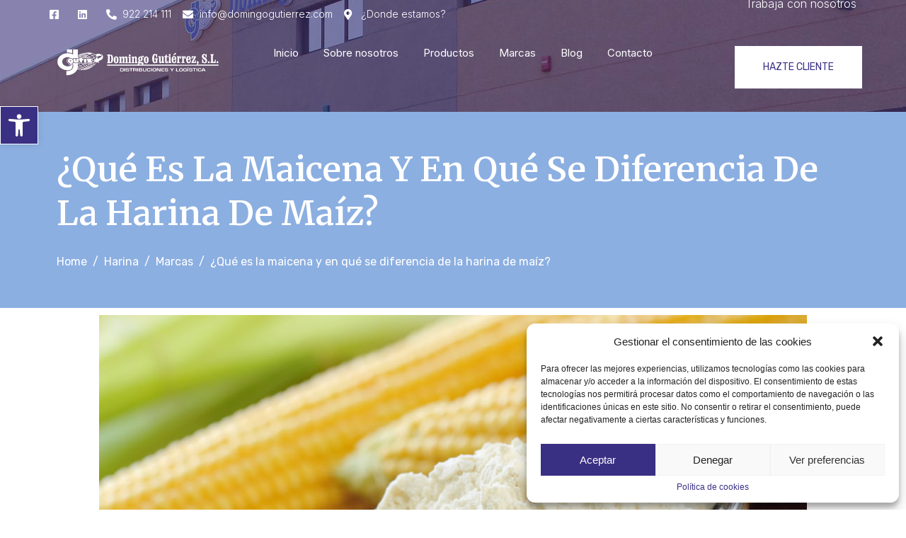

--- FILE ---
content_type: text/css
request_url: https://domingogutierrez.com/wp-content/uploads/elementor/css/post-193.css?ver=1726572728
body_size: 1581
content:
.elementor-193 .elementor-element.elementor-element-372432f > .elementor-background-overlay{background-color:#393083;opacity:0.5;transition:background 0.3s, border-radius 0.3s, opacity 0.3s;}.elementor-193 .elementor-element.elementor-element-372432f{transition:background 0.3s, border 0.3s, border-radius 0.3s, box-shadow 0.3s;margin-top:-10px;margin-bottom:0px;padding:0px 0px 0px 0px;z-index:999;}.elementor-193 .elementor-element.elementor-element-a1b883b.elementor-column .elementor-column-wrap{align-items:flex-end;}.elementor-193 .elementor-element.elementor-element-a1b883b.elementor-column .elementor-column-wrap .elementor-widget-wrap{align-items:flex-end;}.elementor-193 .elementor-element.elementor-element-a1b883b.elementor-column .elementor-widget-wrap{align-items:flex-end;}.elementor-193 .elementor-element.elementor-element-307b61e .elementor-icon-list-items:not(.elementor-inline-items) .elementor-icon-list-item:not(:last-child){padding-bottom:calc(16px/2);}.elementor-193 .elementor-element.elementor-element-307b61e .elementor-icon-list-items:not(.elementor-inline-items) .elementor-icon-list-item:not(:first-child){margin-top:calc(16px/2);}.elementor-193 .elementor-element.elementor-element-307b61e .elementor-icon-list-items.elementor-inline-items .elementor-icon-list-item{margin-right:calc(16px/2);margin-left:calc(16px/2);}.elementor-193 .elementor-element.elementor-element-307b61e .elementor-icon-list-items.elementor-inline-items{margin-right:calc(-16px/2);margin-left:calc(-16px/2);}body.rtl .elementor-193 .elementor-element.elementor-element-307b61e .elementor-icon-list-items.elementor-inline-items .elementor-icon-list-item:after{left:calc(-16px/2);}body:not(.rtl) .elementor-193 .elementor-element.elementor-element-307b61e .elementor-icon-list-items.elementor-inline-items .elementor-icon-list-item:after{right:calc(-16px/2);}.elementor-193 .elementor-element.elementor-element-307b61e .elementor-icon-list-icon i{color:#FFFFFF;transition:color 0.3s;}.elementor-193 .elementor-element.elementor-element-307b61e .elementor-icon-list-icon svg{fill:#FFFFFF;transition:fill 0.3s;}.elementor-193 .elementor-element.elementor-element-307b61e .elementor-icon-list-item:hover .elementor-icon-list-icon i{color:#393083;}.elementor-193 .elementor-element.elementor-element-307b61e .elementor-icon-list-item:hover .elementor-icon-list-icon svg{fill:#393083;}.elementor-193 .elementor-element.elementor-element-307b61e{--e-icon-list-icon-size:15px;--e-icon-list-icon-align:left;--e-icon-list-icon-margin:0 calc(var(--e-icon-list-icon-size, 1em) * 0.25) 0 0;--icon-vertical-offset:0px;}.elementor-193 .elementor-element.elementor-element-307b61e .elementor-icon-list-item > .elementor-icon-list-text, .elementor-193 .elementor-element.elementor-element-307b61e .elementor-icon-list-item > a{font-size:14px;font-weight:300;}.elementor-193 .elementor-element.elementor-element-307b61e .elementor-icon-list-text{color:#FFFFFF;transition:color 0.3s;}.elementor-193 .elementor-element.elementor-element-307b61e .elementor-icon-list-item:hover .elementor-icon-list-text{color:#8CAFE1;}.elementor-193 .elementor-element.elementor-element-307b61e > .elementor-widget-container{margin:15px 0px 0px 0px;}.elementor-193 .elementor-element.elementor-element-61a6163.elementor-column .elementor-column-wrap{align-items:flex-end;}.elementor-193 .elementor-element.elementor-element-61a6163.elementor-column .elementor-column-wrap .elementor-widget-wrap{align-items:flex-end;}.elementor-193 .elementor-element.elementor-element-61a6163.elementor-column .elementor-widget-wrap{align-items:flex-end;}.elementor-193 .elementor-element.elementor-element-61a6163 > .elementor-element-populated{margin:0px 0px 0px 0px;--e-column-margin-right:0px;--e-column-margin-left:0px;padding:0px 0px 0px 0px;}.elementor-193 .elementor-element.elementor-element-9d81600 .elementor-icon-list-icon i{color:#FFFFFF;transition:color 0.3s;}.elementor-193 .elementor-element.elementor-element-9d81600 .elementor-icon-list-icon svg{fill:#FFFFFF;transition:fill 0.3s;}.elementor-193 .elementor-element.elementor-element-9d81600 .elementor-icon-list-item:hover .elementor-icon-list-icon i{color:#393083;}.elementor-193 .elementor-element.elementor-element-9d81600 .elementor-icon-list-item:hover .elementor-icon-list-icon svg{fill:#393083;}.elementor-193 .elementor-element.elementor-element-9d81600{--e-icon-list-icon-size:14px;--icon-vertical-offset:0px;width:var( --container-widget-width, 108.772% );max-width:108.772%;--container-widget-width:108.772%;--container-widget-flex-grow:0;}.elementor-193 .elementor-element.elementor-element-9d81600 .elementor-icon-list-text{color:#FFFFFF;transition:color 0.3s;}.elementor-193 .elementor-element.elementor-element-3104f74 > .elementor-background-overlay{background-color:#393083;opacity:0.5;}.elementor-193 .elementor-element.elementor-element-3104f74{padding:20px 20px 20px 20px;z-index:99;}.elementor-193 .elementor-element.elementor-element-6fb6b7c.elementor-column .elementor-column-wrap{align-items:center;}.elementor-193 .elementor-element.elementor-element-6fb6b7c.elementor-column .elementor-column-wrap .elementor-widget-wrap{align-items:center;}.elementor-193 .elementor-element.elementor-element-6fb6b7c.elementor-column .elementor-widget-wrap{align-items:center;}.elementor-193 .elementor-element.elementor-element-0944264 .raven-site-logo img, .elementor-193 .elementor-element.elementor-element-0944264 .raven-site-logo svg{width:230px;}.elementor-193 .elementor-element.elementor-element-0944264 .raven-site-logo{text-align:left;}.elementor-193 .elementor-element.elementor-element-7b7609e.elementor-column .elementor-column-wrap{align-items:center;}.elementor-193 .elementor-element.elementor-element-7b7609e.elementor-column .elementor-column-wrap .elementor-widget-wrap{align-items:center;}.elementor-193 .elementor-element.elementor-element-7b7609e.elementor-column .elementor-widget-wrap{align-items:center;}.elementor-193 .elementor-element.elementor-element-289ec10 .raven-nav-menu-main .raven-nav-menu > li > a.raven-menu-item{font-size:15px;font-weight:normal;padding:0px 0px 0px 0px;color:#FFFFFF;}.elementor-193 .elementor-element.elementor-element-289ec10 .raven-nav-menu-horizontal .raven-nav-menu > li:not(:last-child){margin-right:35px;}.elementor-193 .elementor-element.elementor-element-289ec10 .raven-nav-menu-vertical .raven-nav-menu > li:not(:last-child){margin-bottom:35px;}.elementor-193 .elementor-element.elementor-element-289ec10 .raven-nav-menu-main .raven-nav-menu > li:not(.current-menu-parent):not(.current-menu-ancestor) > a.raven-menu-item:hover:not(.raven-menu-item-active), .elementor-193 .elementor-element.elementor-element-289ec10 .raven-nav-menu-main .raven-nav-menu > li:not(.current-menu-parent):not(.current-menu-ancestor) > a.highlighted:not(.raven-menu-item-active){color:var( --e-global-color-accent );}.elementor-193 .elementor-element.elementor-element-289ec10 .raven-nav-menu-main .raven-nav-menu > li > a.raven-menu-item-active, .elementor-193 .elementor-element.elementor-element-289ec10 .raven-nav-menu-main .raven-nav-menu > li.current-menu-parent > a, .elementor-193 .elementor-element.elementor-element-289ec10 .raven-nav-menu-main .raven-nav-menu > li.current-menu-ancestor > a{color:var( --e-global-color-accent );}.elementor-193 .elementor-element.elementor-element-289ec10 .raven-nav-menu-main .raven-submenu > li:not(:last-child){border-bottom-width:1px;}.elementor-193 .elementor-element.elementor-element-289ec10 .raven-nav-menu-mobile .raven-nav-menu li > a{padding:8px 32px 8px 32px;color:#FFFFFF;}.elementor-193 .elementor-element.elementor-element-289ec10 .raven-nav-menu-mobile .raven-nav-menu li > a:hover{color:var( --e-global-color-primary );background-color:#FFFFFF;}.elementor-193 .elementor-element.elementor-element-289ec10 .raven-nav-menu-mobile .raven-nav-menu li > a.raven-menu-item-active, .elementor-193 .elementor-element.elementor-element-289ec10 .raven-nav-menu-mobile .raven-nav-menu li > a:active{color:var( --e-global-color-primary );}.elementor-193 .elementor-element.elementor-element-289ec10 .raven-nav-menu-toggle{text-align:center;}.elementor-193 .elementor-element.elementor-element-289ec10 .raven-nav-menu-mobile{background-color:var( --e-global-color-primary );}.elementor-193 .elementor-element.elementor-element-289ec10 > .elementor-widget-container{margin:0px 30px 0px 0px;}.elementor-193 .elementor-element.elementor-element-5bd331e a.raven-button{width:180px;height:60px;border-color:#FFFFFF;border-radius:0px 0px 0px 0px;}.elementor-193 .elementor-element.elementor-element-5bd331e .raven-button{width:180px;height:60px;border-color:#FFFFFF;border-radius:0px 0px 0px 0px;}.elementor-193 .elementor-element.elementor-element-5bd331e a.raven-button .button-text{color:var( --e-global-color-primary );}.elementor-193 .elementor-element.elementor-element-5bd331e .raven-button .button-text{color:var( --e-global-color-primary );}.elementor-193 .elementor-element.elementor-element-5bd331e .raven-button-icon{color:var( --e-global-color-primary );}.elementor-193 .elementor-element.elementor-element-5bd331e .raven-button-icon i{color:var( --e-global-color-primary );}.elementor-193 .elementor-element.elementor-element-5bd331e .raven-button-icon svg{fill:var( --e-global-color-primary );}.elementor-193 .elementor-element.elementor-element-5bd331e a.raven-button, .elementor-193 .elementor-element.elementor-element-5bd331e .raven-button, .elementor-193 .elementor-element.elementor-element-5bd331e .raven-button-widget-normal-effect-blink:after{background-color:#FFFFFF;background-image:none;}.elementor-193 .elementor-element.elementor-element-5bd331e a.raven-button:not(:hover), .elementor-193 .elementor-element.elementor-element-5bd331e .raven-button:not(:hover){border-style:solid;border-width:1px 1px 1px 1px;}.elementor-193 .elementor-element.elementor-element-5bd331e .raven-button:not(:hover).raven-button-widget-normal-effect-shockwave:after{border-radius:0px 0px 0px 0px;}.elementor-193 .elementor-element.elementor-element-5bd331e .raven-button:not(:hover).raven-button-widget-normal-effect-shockwave:before{border-radius:0px 0px 0px 0px;}.elementor-193 .elementor-element.elementor-element-5bd331e .raven-button .raven-button-overlay:before{background-color:#FFFFFF;background-image:none;}.elementor-193 .elementor-element.elementor-element-5bd331e a.raven-button:hover{border-color:#FFFFFF;}.elementor-193 .elementor-element.elementor-element-5bd331e .raven-button:hover{border-color:#FFFFFF;}.elementor-193 .elementor-element.elementor-element-5bd331e a.raven-button:hover, .elementor-193 .elementor-element.elementor-element-5bd331e .raven-button:hover{border-style:solid;border-width:1px 1px 1px 1px;}.elementor-193 .elementor-element.elementor-element-5bd331e a.raven-button .button-text, .elementor-193 .elementor-element.elementor-element-5bd331e .raven-button .button-text{font-family:"Rubik", Sans-serif;font-size:14px;font-weight:normal;text-transform:uppercase;}.elementor-193 .elementor-element.elementor-element-5bd331e{width:var( --container-widget-width, 119.855% );max-width:119.855%;--container-widget-width:119.855%;--container-widget-flex-grow:0;}@media(min-width:768px){.elementor-193 .elementor-element.elementor-element-6fb6b7c{width:20.963%;}.elementor-193 .elementor-element.elementor-element-7b7609e{width:63.087%;}.elementor-193 .elementor-element.elementor-element-8c1f345{width:15.614%;}}@media(max-width:1024px){.elementor-193 .elementor-element.elementor-element-372432f{margin-top:0px;margin-bottom:0px;}.elementor-193 .elementor-element.elementor-element-3104f74 > .elementor-background-overlay{opacity:1;}.elementor-193 .elementor-element.elementor-element-3104f74{margin-top:0px;margin-bottom:0px;}.elementor-193 .elementor-element.elementor-element-289ec10:not(.raven-nav-menu-stretch) .raven-nav-menu-mobile{margin-top:30px;}.elementor-193 .elementor-element.elementor-element-289ec10.raven-nav-menu-stretch .raven-nav-menu-mobile{top:auto !important;margin-top:30px;}.elementor-193 .elementor-element.elementor-element-289ec10 .raven-nav-menu-toggle-button{font-size:25px;color:#FFFFFF;}.elementor-193 .elementor-element.elementor-element-289ec10 .raven-nav-menu-custom-icon svg{width:25px;}.elementor-193 .elementor-element.elementor-element-289ec10 .hamburger .hamburger-box{width:25px;}.elementor-193 .elementor-element.elementor-element-289ec10 .hamburger-box{height:calc(((25px/8) * 3) + calc((25px/4) * 2));}.elementor-193 .elementor-element.elementor-element-289ec10 .hamburger-box .hamburger-inner{margin-top:calc((25px/8) / -2);}.elementor-193 .elementor-element.elementor-element-289ec10 .hamburger-inner{width:25px;}.elementor-193 .elementor-element.elementor-element-289ec10 .hamburger-inner::before{width:25px;}.elementor-193 .elementor-element.elementor-element-289ec10 .hamburger-inner::after{width:25px;}.elementor-193 .elementor-element.elementor-element-289ec10 .hamburger-inner, .elementor-193 .elementor-element.elementor-element-289ec10 .hamburger-inner::before, .elementor-193 .elementor-element.elementor-element-289ec10 .hamburger-inner::after{height:2px;}.elementor-193 .elementor-element.elementor-element-289ec10 .hamburger:not(.is-active) .hamburger-inner::before{top:calc(((25px/8) + calc(25px/4)) * -1);}.elementor-193 .elementor-element.elementor-element-289ec10 .hamburger:not(.is-active) .hamburger-inner::after{bottom:calc(((25px/8) + calc(25px/4)) * -1);}.elementor-193 .elementor-element.elementor-element-289ec10 .raven-nav-menu-toggle{text-align:right;}.elementor-193 .elementor-element.elementor-element-289ec10 .raven-nav-menu-toggle-button svg{fill:#FFFFFF;}.elementor-193 .elementor-element.elementor-element-289ec10 .hamburger-inner, .elementor-193 .elementor-element.elementor-element-289ec10 .hamburger-inner::after, .elementor-193 .elementor-element.elementor-element-289ec10 .hamburger-inner::before{background-color:#FFFFFF;}.elementor-193 .elementor-element.elementor-element-289ec10 .raven-nav-menu-toggle-button:hover{color:#FF5E13;}.elementor-193 .elementor-element.elementor-element-289ec10 .raven-nav-menu-toggle-button:hover svg{fill:#FF5E13;}.elementor-193 .elementor-element.elementor-element-289ec10 .raven-nav-menu-toggle-button:hover .hamburger-inner, .elementor-193 .elementor-element.elementor-element-289ec10 .raven-nav-menu-toggle-button:hover  .hamburger-inner::after, .elementor-193 .elementor-element.elementor-element-289ec10 .raven-nav-menu-toggle-button:hover  .hamburger-inner::before{background-color:#FF5E13;}.elementor-193 .elementor-element.elementor-element-289ec10 > .elementor-widget-container{margin:0px 0px 0px 0px;}}@media(max-width:767px){.elementor-193 .elementor-element.elementor-element-372432f{margin-top:0px;margin-bottom:0px;}.elementor-193 .elementor-element.elementor-element-3104f74 > .elementor-background-overlay{opacity:1;}.elementor-193 .elementor-element.elementor-element-3104f74{margin-top:0px;margin-bottom:0px;z-index:9999999;}.elementor-193 .elementor-element.elementor-element-6fb6b7c{width:80%;}.elementor-193 .elementor-element.elementor-element-0944264 .raven-site-logo{text-align:center;}.elementor-193 .elementor-element.elementor-element-7b7609e{width:20%;}.elementor-193 .elementor-element.elementor-element-289ec10 .raven-nav-menu-toggle{text-align:left;}}/* Start custom CSS for raven-nav-menu, class: .elementor-element-289ec10 */.raven-nav-menu li > a{
    float:right;
}/* End custom CSS */
/* Start JX Custom Fonts CSS *//* End JX Custom Fonts CSS */

--- FILE ---
content_type: text/css
request_url: https://domingogutierrez.com/wp-content/uploads/elementor/css/post-207.css?ver=1726572728
body_size: 1235
content:
.elementor-207 .elementor-element.elementor-element-b06e390 > .elementor-container{min-height:80px;}.elementor-207 .elementor-element.elementor-element-b06e390 .elementor-repeater-item-acb139b.jet-parallax-section__layout .jet-parallax-section__image{background-size:auto;}.elementor-207 .elementor-element.elementor-element-0b394fa.elementor-column .elementor-column-wrap{align-items:center;}.elementor-207 .elementor-element.elementor-element-0b394fa.elementor-column .elementor-column-wrap .elementor-widget-wrap{align-items:center;}.elementor-207 .elementor-element.elementor-element-0b394fa.elementor-column .elementor-widget-wrap{align-items:center;}.elementor-207 .elementor-element.elementor-element-53e16dd .raven-site-logo img, .elementor-207 .elementor-element.elementor-element-53e16dd .raven-site-logo svg{width:230px;}.elementor-207 .elementor-element.elementor-element-53e16dd .raven-site-logo{text-align:left;}.elementor-207 .elementor-element.elementor-element-78a4fa4.elementor-column .elementor-column-wrap{align-items:center;}.elementor-207 .elementor-element.elementor-element-78a4fa4.elementor-column .elementor-column-wrap .elementor-widget-wrap{align-items:center;}.elementor-207 .elementor-element.elementor-element-78a4fa4.elementor-column .elementor-widget-wrap{align-items:center;}.elementor-207 .elementor-element.elementor-element-7dc524a .raven-nav-menu-main .raven-nav-menu > li > a.raven-menu-item{font-size:15px;font-weight:normal;padding:0px 0px 0px 0px;color:#FFFFFF;}.elementor-207 .elementor-element.elementor-element-7dc524a .raven-nav-menu-horizontal .raven-nav-menu > li:not(:last-child){margin-right:35px;}.elementor-207 .elementor-element.elementor-element-7dc524a .raven-nav-menu-vertical .raven-nav-menu > li:not(:last-child){margin-bottom:35px;}.elementor-207 .elementor-element.elementor-element-7dc524a .raven-nav-menu-main .raven-nav-menu > li:not(.current-menu-parent):not(.current-menu-ancestor) > a.raven-menu-item:hover:not(.raven-menu-item-active), .elementor-207 .elementor-element.elementor-element-7dc524a .raven-nav-menu-main .raven-nav-menu > li:not(.current-menu-parent):not(.current-menu-ancestor) > a.highlighted:not(.raven-menu-item-active){color:var( --e-global-color-accent );}.elementor-207 .elementor-element.elementor-element-7dc524a .raven-nav-menu-main .raven-nav-menu > li > a.raven-menu-item-active, .elementor-207 .elementor-element.elementor-element-7dc524a .raven-nav-menu-main .raven-nav-menu > li.current-menu-parent > a, .elementor-207 .elementor-element.elementor-element-7dc524a .raven-nav-menu-main .raven-nav-menu > li.current-menu-ancestor > a{color:var( --e-global-color-accent );}.elementor-207 .elementor-element.elementor-element-7dc524a .raven-nav-menu-main .raven-submenu > li:not(:last-child){border-bottom-width:1px;}.elementor-207 .elementor-element.elementor-element-7dc524a .raven-nav-menu-mobile .raven-nav-menu li > a{padding:8px 32px 8px 32px;color:#FFFFFF;}.elementor-207 .elementor-element.elementor-element-7dc524a .raven-nav-menu-mobile .raven-nav-menu li > a:hover{color:var( --e-global-color-primary );background-color:#FFFFFF;}.elementor-207 .elementor-element.elementor-element-7dc524a .raven-nav-menu-mobile .raven-nav-menu li > a.raven-menu-item-active, .elementor-207 .elementor-element.elementor-element-7dc524a .raven-nav-menu-mobile .raven-nav-menu li > a:active{color:var( --e-global-color-primary );}.elementor-207 .elementor-element.elementor-element-7dc524a .raven-nav-menu-toggle{text-align:center;}.elementor-207 .elementor-element.elementor-element-7dc524a .raven-nav-menu-mobile{background-color:var( --e-global-color-primary );}.elementor-207 .elementor-element.elementor-element-7dc524a > .elementor-widget-container{margin:0px 30px 0px 0px;}.elementor-207 .elementor-element.elementor-element-46bbfa8.elementor-column .elementor-column-wrap{align-items:center;}.elementor-207 .elementor-element.elementor-element-46bbfa8.elementor-column .elementor-column-wrap .elementor-widget-wrap{align-items:center;}.elementor-207 .elementor-element.elementor-element-46bbfa8.elementor-column .elementor-widget-wrap{align-items:center;}.elementor-207 .elementor-element.elementor-element-7253cfd a.raven-button{width:180px;height:60px;border-color:#FFFFFF;border-radius:0px 0px 0px 0px;}.elementor-207 .elementor-element.elementor-element-7253cfd .raven-button{width:180px;height:60px;border-color:#FFFFFF;border-radius:0px 0px 0px 0px;}.elementor-207 .elementor-element.elementor-element-7253cfd a.raven-button .button-text{color:var( --e-global-color-primary );}.elementor-207 .elementor-element.elementor-element-7253cfd .raven-button .button-text{color:var( --e-global-color-primary );}.elementor-207 .elementor-element.elementor-element-7253cfd .raven-button-icon{color:var( --e-global-color-primary );}.elementor-207 .elementor-element.elementor-element-7253cfd .raven-button-icon i{color:var( --e-global-color-primary );}.elementor-207 .elementor-element.elementor-element-7253cfd .raven-button-icon svg{fill:var( --e-global-color-primary );}.elementor-207 .elementor-element.elementor-element-7253cfd a.raven-button, .elementor-207 .elementor-element.elementor-element-7253cfd .raven-button, .elementor-207 .elementor-element.elementor-element-7253cfd .raven-button-widget-normal-effect-blink:after{background-color:#FFFFFF;background-image:none;}.elementor-207 .elementor-element.elementor-element-7253cfd a.raven-button:not(:hover), .elementor-207 .elementor-element.elementor-element-7253cfd .raven-button:not(:hover){border-style:solid;border-width:1px 1px 1px 1px;}.elementor-207 .elementor-element.elementor-element-7253cfd .raven-button:not(:hover).raven-button-widget-normal-effect-shockwave:after{border-radius:0px 0px 0px 0px;}.elementor-207 .elementor-element.elementor-element-7253cfd .raven-button:not(:hover).raven-button-widget-normal-effect-shockwave:before{border-radius:0px 0px 0px 0px;}.elementor-207 .elementor-element.elementor-element-7253cfd .raven-button .raven-button-overlay:before{background-color:#FFFFFF;background-image:none;}.elementor-207 .elementor-element.elementor-element-7253cfd a.raven-button:hover{border-color:#FFFFFF;}.elementor-207 .elementor-element.elementor-element-7253cfd .raven-button:hover{border-color:#FFFFFF;}.elementor-207 .elementor-element.elementor-element-7253cfd a.raven-button:hover, .elementor-207 .elementor-element.elementor-element-7253cfd .raven-button:hover{border-style:solid;border-width:1px 1px 1px 1px;}.elementor-207 .elementor-element.elementor-element-7253cfd a.raven-button .button-text, .elementor-207 .elementor-element.elementor-element-7253cfd .raven-button .button-text{font-family:"Rubik", Sans-serif;font-size:14px;font-weight:normal;text-transform:uppercase;}.elementor-207 .elementor-element.elementor-element-b06e390:not(.elementor-motion-effects-element-type-background), .elementor-207 .elementor-element.elementor-element-b06e390 > .elementor-motion-effects-container > .elementor-motion-effects-layer{background-color:var( --e-global-color-primary );}.elementor-207 .elementor-element.elementor-element-b06e390{transition:background 0.3s, border 0.3s, border-radius 0.3s, box-shadow 0.3s;padding:0px 0px 0px 0px;}.elementor-207 .elementor-element.elementor-element-b06e390 > .elementor-background-overlay{transition:background 0.3s, border-radius 0.3s, opacity 0.3s;}@media(max-width:1024px){.elementor-207 .elementor-element.elementor-element-7dc524a:not(.raven-nav-menu-stretch) .raven-nav-menu-mobile{margin-top:30px;}.elementor-207 .elementor-element.elementor-element-7dc524a.raven-nav-menu-stretch .raven-nav-menu-mobile{top:auto !important;margin-top:30px;}.elementor-207 .elementor-element.elementor-element-7dc524a .raven-nav-menu-toggle-button{font-size:25px;color:#FFFFFF;}.elementor-207 .elementor-element.elementor-element-7dc524a .raven-nav-menu-custom-icon svg{width:25px;}.elementor-207 .elementor-element.elementor-element-7dc524a .hamburger .hamburger-box{width:25px;}.elementor-207 .elementor-element.elementor-element-7dc524a .hamburger-box{height:calc(((25px/8) * 3) + calc((25px/4) * 2));}.elementor-207 .elementor-element.elementor-element-7dc524a .hamburger-box .hamburger-inner{margin-top:calc((25px/8) / -2);}.elementor-207 .elementor-element.elementor-element-7dc524a .hamburger-inner{width:25px;}.elementor-207 .elementor-element.elementor-element-7dc524a .hamburger-inner::before{width:25px;}.elementor-207 .elementor-element.elementor-element-7dc524a .hamburger-inner::after{width:25px;}.elementor-207 .elementor-element.elementor-element-7dc524a .hamburger-inner, .elementor-207 .elementor-element.elementor-element-7dc524a .hamburger-inner::before, .elementor-207 .elementor-element.elementor-element-7dc524a .hamburger-inner::after{height:2px;}.elementor-207 .elementor-element.elementor-element-7dc524a .hamburger:not(.is-active) .hamburger-inner::before{top:calc(((25px/8) + calc(25px/4)) * -1);}.elementor-207 .elementor-element.elementor-element-7dc524a .hamburger:not(.is-active) .hamburger-inner::after{bottom:calc(((25px/8) + calc(25px/4)) * -1);}.elementor-207 .elementor-element.elementor-element-7dc524a .raven-nav-menu-toggle{text-align:right;}.elementor-207 .elementor-element.elementor-element-7dc524a .raven-nav-menu-toggle-button svg{fill:#FFFFFF;}.elementor-207 .elementor-element.elementor-element-7dc524a .hamburger-inner, .elementor-207 .elementor-element.elementor-element-7dc524a .hamburger-inner::after, .elementor-207 .elementor-element.elementor-element-7dc524a .hamburger-inner::before{background-color:#FFFFFF;}.elementor-207 .elementor-element.elementor-element-7dc524a .raven-nav-menu-toggle-button:hover{color:#FF5E13;}.elementor-207 .elementor-element.elementor-element-7dc524a .raven-nav-menu-toggle-button:hover svg{fill:#FF5E13;}.elementor-207 .elementor-element.elementor-element-7dc524a .raven-nav-menu-toggle-button:hover .hamburger-inner, .elementor-207 .elementor-element.elementor-element-7dc524a .raven-nav-menu-toggle-button:hover  .hamburger-inner::after, .elementor-207 .elementor-element.elementor-element-7dc524a .raven-nav-menu-toggle-button:hover  .hamburger-inner::before{background-color:#FF5E13;}.elementor-207 .elementor-element.elementor-element-7dc524a > .elementor-widget-container{margin:0px 0px 0px 0px;}}@media(min-width:768px){.elementor-207 .elementor-element.elementor-element-0b394fa{width:21.924%;}.elementor-207 .elementor-element.elementor-element-78a4fa4{width:62.445%;}.elementor-207 .elementor-element.elementor-element-46bbfa8{width:15.295%;}}@media(max-width:1024px) and (min-width:768px){.elementor-207 .elementor-element.elementor-element-0b394fa{width:35%;}.elementor-207 .elementor-element.elementor-element-78a4fa4{width:35%;}.elementor-207 .elementor-element.elementor-element-46bbfa8{width:30%;}}@media(max-width:767px){.elementor-207 .elementor-element.elementor-element-0b394fa{width:80%;}.elementor-207 .elementor-element.elementor-element-0b394fa > .elementor-element-populated{padding:20px 0px 30px 0px;}.elementor-207 .elementor-element.elementor-element-53e16dd .raven-site-logo{text-align:center;}.elementor-207 .elementor-element.elementor-element-78a4fa4{width:20%;}.elementor-207 .elementor-element.elementor-element-78a4fa4 > .elementor-element-populated{padding:20px 0px 20px 20px;}.elementor-207 .elementor-element.elementor-element-7dc524a .raven-nav-menu-toggle{text-align:left;}.elementor-207 .elementor-element.elementor-element-46bbfa8{width:70%;}.elementor-207 .elementor-element.elementor-element-46bbfa8 > .elementor-element-populated{padding:20px 20px 20px 0px;}}/* Start JX Custom Fonts CSS *//* End JX Custom Fonts CSS */
/* Start JX Custom Fonts CSS *//* End JX Custom Fonts CSS */

--- FILE ---
content_type: text/css
request_url: https://domingogutierrez.com/wp-content/uploads/elementor/css/post-213.css?ver=1726572728
body_size: 1721
content:
.elementor-213 .elementor-element.elementor-element-b61fa2f > .elementor-container{min-height:220px;}.elementor-213 .elementor-element.elementor-element-b61fa2f .elementor-repeater-item-d54f2b7.jet-parallax-section__layout .jet-parallax-section__image{background-size:auto;}.elementor-213 .elementor-element.elementor-element-21173c8.elementor-column .elementor-column-wrap{align-items:center;}.elementor-213 .elementor-element.elementor-element-21173c8.elementor-column .elementor-column-wrap .elementor-widget-wrap{align-items:center;}.elementor-213 .elementor-element.elementor-element-21173c8.elementor-column .elementor-widget-wrap{align-items:center;}.elementor-213 .elementor-element.elementor-element-8df9670{--icon-box-icon-margin:30px;}.elementor-213 .elementor-element.elementor-element-8df9670 .elementor-icon-box-title{margin-bottom:10px;color:#FFFFFF;}.elementor-213 .elementor-element.elementor-element-8df9670 .elementor-icon{font-size:75px;}.elementor-213 .elementor-element.elementor-element-8df9670 .elementor-icon-box-title, .elementor-213 .elementor-element.elementor-element-8df9670 .elementor-icon-box-title a{font-family:"Barlow", Sans-serif;font-size:24px;font-weight:500;}.elementor-213 .elementor-element.elementor-element-8df9670 .elementor-icon-box-description{color:#FFFFFF;font-family:"Rubik", Sans-serif;font-size:16px;font-weight:300;}.elementor-213 .elementor-element.elementor-element-2bbf77b.elementor-column .elementor-column-wrap{align-items:center;}.elementor-213 .elementor-element.elementor-element-2bbf77b.elementor-column .elementor-column-wrap .elementor-widget-wrap{align-items:center;}.elementor-213 .elementor-element.elementor-element-2bbf77b.elementor-column .elementor-widget-wrap{align-items:center;}.elementor-213 .elementor-element.elementor-element-d976409 .jet-subscribe-form__input{padding:18px 15px 18px 30px;border-radius:0px 0px 0px 0px;color:#AEB4BA;font-family:"Rubik", Sans-serif;font-size:14px;font-weight:300;}.elementor-213 .elementor-element.elementor-element-d976409 .jet-subscribe-form__input::-webkit-input-placeholder{color:#AEB4BA;}.elementor-213 .elementor-element.elementor-element-d976409 .jet-subscribe-form__input::-moz-input-placeholder{color:#AEB4BA;}.elementor-213 .elementor-element.elementor-element-d976409 .jet-subscribe-form__submit{background-color:#FF5E13;padding:27px 40px 27px 40px;border-radius:0px 0px 0px 0px;}.elementor-213 .elementor-element.elementor-element-d976409  .jet-subscribe-form__submit{font-family:"Rubik", Sans-serif;font-size:14px;font-weight:normal;text-transform:uppercase;}.elementor-213 .elementor-element.elementor-element-d976409 .jet-subscribe-form__submit:hover{background-color:#FFFFFF;color:#FF5E13;}.elementor-213 .elementor-element.elementor-element-d976409 .jet-subscribe-form__message .jet-subscribe-form__message-inner{justify-content:center;}.elementor-213 .elementor-element.elementor-element-b61fa2f:not(.elementor-motion-effects-element-type-background), .elementor-213 .elementor-element.elementor-element-b61fa2f > .elementor-motion-effects-container > .elementor-motion-effects-layer{background-color:#393082;}.elementor-213 .elementor-element.elementor-element-b61fa2f{border-style:solid;border-width:0px 0px 1px 0px;border-color:#0F204A;transition:background 0.3s, border 0.3s, border-radius 0.3s, box-shadow 0.3s;}.elementor-213 .elementor-element.elementor-element-b61fa2f, .elementor-213 .elementor-element.elementor-element-b61fa2f > .elementor-background-overlay{border-radius:0px 0px 0px 0px;}.elementor-213 .elementor-element.elementor-element-b61fa2f > .elementor-background-overlay{transition:background 0.3s, border-radius 0.3s, opacity 0.3s;}.elementor-213 .elementor-element.elementor-element-44d0498 .elementor-repeater-item-a8a8fda.jet-parallax-section__layout .jet-parallax-section__image{background-size:auto;}.elementor-213 .elementor-element.elementor-element-7c5c795 .raven-site-logo img, .elementor-213 .elementor-element.elementor-element-7c5c795 .raven-site-logo svg{width:100%;max-width:86%;}.elementor-213 .elementor-element.elementor-element-7c5c795 .raven-site-logo{text-align:left;}.elementor-213 .elementor-element.elementor-element-44da931{color:#FFFFFF;font-family:"Rubik", Sans-serif;font-size:14px;font-weight:300;line-height:2.14em;}.elementor-213 .elementor-element.elementor-element-44da931 > .elementor-widget-container{margin:15px 60px 0px 0px;}.elementor-213 .elementor-element.elementor-element-97e72d5{--grid-template-columns:repeat(0, auto);--icon-size:16px;--grid-column-gap:10px;--grid-row-gap:0px;}.elementor-213 .elementor-element.elementor-element-97e72d5 .elementor-widget-container{text-align:left;}.elementor-213 .elementor-element.elementor-element-97e72d5 .elementor-social-icon{background-color:rgba(148, 158, 178, 0);--icon-padding:0.7em;border-style:solid;border-width:1px 1px 1px 1px;border-color:#E6E6E6;}.elementor-213 .elementor-element.elementor-element-97e72d5 .elementor-social-icon i{color:#FFFFFF;}.elementor-213 .elementor-element.elementor-element-97e72d5 .elementor-social-icon svg{fill:#FFFFFF;}.elementor-213 .elementor-element.elementor-element-97e72d5 .elementor-icon{border-radius:100px 100px 100px 100px;}.elementor-213 .elementor-element.elementor-element-97e72d5 .elementor-social-icon:hover{background-color:#4683DB;border-color:#4683DB;}.elementor-213 .elementor-element.elementor-element-97e72d5 .elementor-social-icon:hover i{color:#FFFFFF;}.elementor-213 .elementor-element.elementor-element-97e72d5 .elementor-social-icon:hover svg{fill:#FFFFFF;}.elementor-213 .elementor-element.elementor-element-8adbbe9 .raven-heading-title, .elementor-213 .elementor-element.elementor-element-8adbbe9 .raven-heading-title-inner{color:#FFFFFF;-webkit-text-fill-color:initial;}.elementor-213 .elementor-element.elementor-element-8adbbe9 .raven-heading, .elementor-213 .elementor-element.elementor-element-8adbbe9 .raven-heading a{font-size:20px;font-weight:normal;}.elementor-213 .elementor-element.elementor-element-556ccbb .elementor-icon-list-items:not(.elementor-inline-items) .elementor-icon-list-item:not(:last-child){padding-bottom:calc(0px/2);}.elementor-213 .elementor-element.elementor-element-556ccbb .elementor-icon-list-items:not(.elementor-inline-items) .elementor-icon-list-item:not(:first-child){margin-top:calc(0px/2);}.elementor-213 .elementor-element.elementor-element-556ccbb .elementor-icon-list-items.elementor-inline-items .elementor-icon-list-item{margin-right:calc(0px/2);margin-left:calc(0px/2);}.elementor-213 .elementor-element.elementor-element-556ccbb .elementor-icon-list-items.elementor-inline-items{margin-right:calc(-0px/2);margin-left:calc(-0px/2);}body.rtl .elementor-213 .elementor-element.elementor-element-556ccbb .elementor-icon-list-items.elementor-inline-items .elementor-icon-list-item:after{left:calc(-0px/2);}body:not(.rtl) .elementor-213 .elementor-element.elementor-element-556ccbb .elementor-icon-list-items.elementor-inline-items .elementor-icon-list-item:after{right:calc(-0px/2);}.elementor-213 .elementor-element.elementor-element-556ccbb .elementor-icon-list-icon i{transition:color 0.3s;}.elementor-213 .elementor-element.elementor-element-556ccbb .elementor-icon-list-icon svg{transition:fill 0.3s;}.elementor-213 .elementor-element.elementor-element-556ccbb{--e-icon-list-icon-size:14px;--icon-vertical-offset:0px;}.elementor-213 .elementor-element.elementor-element-556ccbb .elementor-icon-list-item > .elementor-icon-list-text, .elementor-213 .elementor-element.elementor-element-556ccbb .elementor-icon-list-item > a{font-size:14px;font-weight:300;}.elementor-213 .elementor-element.elementor-element-556ccbb .elementor-icon-list-text{color:#FFFFFF;transition:color 0.3s;}.elementor-213 .elementor-element.elementor-element-556ccbb .elementor-icon-list-item:hover .elementor-icon-list-text{color:#8CAFE1;}.elementor-213 .elementor-element.elementor-element-556ccbb > .elementor-widget-container{margin:15px 0px 0px 0px;}.elementor-213 .elementor-element.elementor-element-9e74c63 .raven-heading-title, .elementor-213 .elementor-element.elementor-element-9e74c63 .raven-heading-title-inner{color:#FFFFFF;-webkit-text-fill-color:initial;}.elementor-213 .elementor-element.elementor-element-9e74c63 .raven-heading, .elementor-213 .elementor-element.elementor-element-9e74c63 .raven-heading a{font-size:20px;font-weight:normal;}.elementor-213 .elementor-element.elementor-element-ceaa028 .elementor-icon-list-items:not(.elementor-inline-items) .elementor-icon-list-item:not(:last-child){padding-bottom:calc(0px/2);}.elementor-213 .elementor-element.elementor-element-ceaa028 .elementor-icon-list-items:not(.elementor-inline-items) .elementor-icon-list-item:not(:first-child){margin-top:calc(0px/2);}.elementor-213 .elementor-element.elementor-element-ceaa028 .elementor-icon-list-items.elementor-inline-items .elementor-icon-list-item{margin-right:calc(0px/2);margin-left:calc(0px/2);}.elementor-213 .elementor-element.elementor-element-ceaa028 .elementor-icon-list-items.elementor-inline-items{margin-right:calc(-0px/2);margin-left:calc(-0px/2);}body.rtl .elementor-213 .elementor-element.elementor-element-ceaa028 .elementor-icon-list-items.elementor-inline-items .elementor-icon-list-item:after{left:calc(-0px/2);}body:not(.rtl) .elementor-213 .elementor-element.elementor-element-ceaa028 .elementor-icon-list-items.elementor-inline-items .elementor-icon-list-item:after{right:calc(-0px/2);}.elementor-213 .elementor-element.elementor-element-ceaa028 .elementor-icon-list-icon i{transition:color 0.3s;}.elementor-213 .elementor-element.elementor-element-ceaa028 .elementor-icon-list-icon svg{transition:fill 0.3s;}.elementor-213 .elementor-element.elementor-element-ceaa028{--e-icon-list-icon-size:14px;--icon-vertical-offset:0px;}.elementor-213 .elementor-element.elementor-element-ceaa028 .elementor-icon-list-item > .elementor-icon-list-text, .elementor-213 .elementor-element.elementor-element-ceaa028 .elementor-icon-list-item > a{font-size:14px;font-weight:300;}.elementor-213 .elementor-element.elementor-element-ceaa028 .elementor-icon-list-text{color:#FFFFFF;transition:color 0.3s;}.elementor-213 .elementor-element.elementor-element-ceaa028 .elementor-icon-list-item:hover .elementor-icon-list-text{color:#8CAFE1;}.elementor-213 .elementor-element.elementor-element-ceaa028 > .elementor-widget-container{margin:15px 0px 0px 0px;}.elementor-213 .elementor-element.elementor-element-e1a2319 .raven-heading-title, .elementor-213 .elementor-element.elementor-element-e1a2319 .raven-heading-title-inner{color:#FFFFFF;-webkit-text-fill-color:initial;}.elementor-213 .elementor-element.elementor-element-e1a2319 .raven-heading, .elementor-213 .elementor-element.elementor-element-e1a2319 .raven-heading a{font-size:20px;font-weight:normal;}.elementor-213 .elementor-element.elementor-element-bf007eb .elementor-icon-list-items:not(.elementor-inline-items) .elementor-icon-list-item:not(:last-child){padding-bottom:calc(5px/2);}.elementor-213 .elementor-element.elementor-element-bf007eb .elementor-icon-list-items:not(.elementor-inline-items) .elementor-icon-list-item:not(:first-child){margin-top:calc(5px/2);}.elementor-213 .elementor-element.elementor-element-bf007eb .elementor-icon-list-items.elementor-inline-items .elementor-icon-list-item{margin-right:calc(5px/2);margin-left:calc(5px/2);}.elementor-213 .elementor-element.elementor-element-bf007eb .elementor-icon-list-items.elementor-inline-items{margin-right:calc(-5px/2);margin-left:calc(-5px/2);}body.rtl .elementor-213 .elementor-element.elementor-element-bf007eb .elementor-icon-list-items.elementor-inline-items .elementor-icon-list-item:after{left:calc(-5px/2);}body:not(.rtl) .elementor-213 .elementor-element.elementor-element-bf007eb .elementor-icon-list-items.elementor-inline-items .elementor-icon-list-item:after{right:calc(-5px/2);}.elementor-213 .elementor-element.elementor-element-bf007eb .elementor-icon-list-icon i{color:#FFFFFF;transition:color 0.3s;}.elementor-213 .elementor-element.elementor-element-bf007eb .elementor-icon-list-icon svg{fill:#FFFFFF;transition:fill 0.3s;}.elementor-213 .elementor-element.elementor-element-bf007eb .elementor-icon-list-item:hover .elementor-icon-list-icon i{color:#FFFFFF;}.elementor-213 .elementor-element.elementor-element-bf007eb .elementor-icon-list-item:hover .elementor-icon-list-icon svg{fill:#FFFFFF;}.elementor-213 .elementor-element.elementor-element-bf007eb{--e-icon-list-icon-size:15px;--e-icon-list-icon-align:left;--e-icon-list-icon-margin:0 calc(var(--e-icon-list-icon-size, 1em) * 0.25) 0 0;--icon-vertical-align:flex-start;--icon-vertical-offset:10px;}.elementor-213 .elementor-element.elementor-element-bf007eb .elementor-icon-list-icon{padding-right:5px;}.elementor-213 .elementor-element.elementor-element-bf007eb .elementor-icon-list-item > .elementor-icon-list-text, .elementor-213 .elementor-element.elementor-element-bf007eb .elementor-icon-list-item > a{font-size:14px;font-weight:300;}.elementor-213 .elementor-element.elementor-element-bf007eb .elementor-icon-list-text{color:#FFFFFF;transition:color 0.3s;}.elementor-213 .elementor-element.elementor-element-bf007eb .elementor-icon-list-item:hover .elementor-icon-list-text{color:#8CAFE1;}.elementor-213 .elementor-element.elementor-element-bf007eb > .elementor-widget-container{margin:15px 0px 0px 0px;}.elementor-213 .elementor-element.elementor-element-44d0498:not(.elementor-motion-effects-element-type-background), .elementor-213 .elementor-element.elementor-element-44d0498 > .elementor-motion-effects-container > .elementor-motion-effects-layer{background-color:#393082;}.elementor-213 .elementor-element.elementor-element-44d0498{transition:background 0.3s, border 0.3s, border-radius 0.3s, box-shadow 0.3s;padding:90px 0px 100px 0px;}.elementor-213 .elementor-element.elementor-element-44d0498 > .elementor-background-overlay{transition:background 0.3s, border-radius 0.3s, opacity 0.3s;}.elementor-213 .elementor-element.elementor-element-488d6e2:not(.elementor-motion-effects-element-type-background), .elementor-213 .elementor-element.elementor-element-488d6e2 > .elementor-motion-effects-container > .elementor-motion-effects-layer{background-color:#393081;}.elementor-213 .elementor-element.elementor-element-488d6e2{transition:background 0.3s, border 0.3s, border-radius 0.3s, box-shadow 0.3s;margin-top:-30px;margin-bottom:-30px;}.elementor-213 .elementor-element.elementor-element-488d6e2 > .elementor-background-overlay{transition:background 0.3s, border-radius 0.3s, opacity 0.3s;}.elementor-213 .elementor-element.elementor-element-5d7eede.elementor-column .elementor-column-wrap{align-items:center;}.elementor-213 .elementor-element.elementor-element-5d7eede.elementor-column .elementor-column-wrap .elementor-widget-wrap{align-items:center;}.elementor-213 .elementor-element.elementor-element-5d7eede.elementor-column .elementor-widget-wrap{align-items:center;}.elementor-213 .elementor-element.elementor-element-8de3f23{text-align:center;color:#FFFFFF;font-size:12px;}@media(max-width:1024px){.elementor-213 .elementor-element.elementor-element-21173c8 > .elementor-element-populated{padding:0px 0px 0px 10px;}.elementor-213 .elementor-element.elementor-element-8df9670{--icon-box-icon-margin:12px;}.elementor-213 .elementor-element.elementor-element-8df9670 .elementor-icon{font-size:75px;}.elementor-213 .elementor-element.elementor-element-8df9670 .elementor-icon-box-title, .elementor-213 .elementor-element.elementor-element-8df9670 .elementor-icon-box-title a{font-size:18px;}.elementor-213 .elementor-element.elementor-element-8df9670 .elementor-icon-box-description{font-size:14px;}.elementor-213 .elementor-element.elementor-element-d976409 .jet-subscribe-form{width:100%;}.elementor-213 .elementor-element.elementor-element-d976409 .jet-subscribe-form__input{width:100%;}.elementor-213 .elementor-element.elementor-element-d976409 .jet-subscribe-form__submit{width:35%;padding:24px 0px 24px 0px;margin:0px 0px 0px 0px;}.elementor-213 .elementor-element.elementor-element-b61fa2f{padding:0px 10px 0px 10px;}.elementor-213 .elementor-element.elementor-element-44d0498{padding:40px 10px 70px 10px;}}@media(max-width:767px){.elementor-213 .elementor-element.elementor-element-2bbf77b > .elementor-element-populated{margin:30px 15px 0px 15px;--e-column-margin-right:15px;--e-column-margin-left:15px;}.elementor-213 .elementor-element.elementor-element-d976409 .jet-subscribe-form{width:100%;}.elementor-213 .elementor-element.elementor-element-d976409 .jet-subscribe-form__input{width:100%;}.elementor-213 .elementor-element.elementor-element-d976409 .jet-subscribe-form__submit{width:100%;margin:15px 0px 0px 0px;}.elementor-213 .elementor-element.elementor-element-b61fa2f{padding:50px 0px 50px 0px;}.elementor-213 .elementor-element.elementor-element-7c5c795 .raven-site-logo{text-align:center;}.elementor-213 .elementor-element.elementor-element-44da931{text-align:center;}.elementor-213 .elementor-element.elementor-element-44da931 > .elementor-widget-container{margin:20px 0px 0px 0px;}.elementor-213 .elementor-element.elementor-element-97e72d5 .elementor-widget-container{text-align:center;}.elementor-213 .elementor-element.elementor-element-8adbbe9 .raven-heading, .elementor-213 .elementor-element.elementor-element-8adbbe9 .raven-heading a{font-size:30px;}.elementor-213 .elementor-element.elementor-element-61e992d > .elementor-element-populated{margin:30px 0px 30px 0px;--e-column-margin-right:0px;--e-column-margin-left:0px;}.elementor-213 .elementor-element.elementor-element-9e74c63 .raven-heading, .elementor-213 .elementor-element.elementor-element-9e74c63 .raven-heading a{font-size:30px;}.elementor-213 .elementor-element.elementor-element-e1a2319 .raven-heading, .elementor-213 .elementor-element.elementor-element-e1a2319 .raven-heading a{font-size:30px;}}@media(min-width:768px){.elementor-213 .elementor-element.elementor-element-e7ab281{width:32.962%;}.elementor-213 .elementor-element.elementor-element-eddf994{width:21.842%;}.elementor-213 .elementor-element.elementor-element-61e992d{width:20.122%;}}@media(max-width:1024px) and (min-width:768px){.elementor-213 .elementor-element.elementor-element-e7ab281{width:34%;}.elementor-213 .elementor-element.elementor-element-eddf994{width:22%;}.elementor-213 .elementor-element.elementor-element-61e992d{width:22%;}.elementor-213 .elementor-element.elementor-element-b0fb567{width:22%;}}/* Start JX Custom Fonts CSS *//* End JX Custom Fonts CSS */
/* Start JX Custom Fonts CSS *//* End JX Custom Fonts CSS */
/* Start JX Custom Fonts CSS *//* End JX Custom Fonts CSS */
/* Start JX Custom Fonts CSS *//* End JX Custom Fonts CSS */
/* Start JX Custom Fonts CSS *//* End JX Custom Fonts CSS */
/* Start JX Custom Fonts CSS *//* End JX Custom Fonts CSS */
/* Start JX Custom Fonts CSS *//* End JX Custom Fonts CSS */
/* Start JX Custom Fonts CSS *//* End JX Custom Fonts CSS */
/* Start JX Custom Fonts CSS *//* End JX Custom Fonts CSS */
/* Start JX Custom Fonts CSS *//* End JX Custom Fonts CSS */

--- FILE ---
content_type: text/css
request_url: https://domingogutierrez.com/wp-content/uploads/elementor/css/post-566.css?ver=1726572728
body_size: 1234
content:
.elementor-566 .elementor-element.elementor-element-1ce0df1:not(.elementor-motion-effects-element-type-background), .elementor-566 .elementor-element.elementor-element-1ce0df1 > .elementor-motion-effects-container > .elementor-motion-effects-layer{background-image:url("https://domingogutierrez.com/wp-content/uploads/2023/09/portada-dg.jpg");background-position:center center;}.elementor-566 .elementor-element.elementor-element-1ce0df1{transition:background 0.3s, border 0.3s, border-radius 0.3s, box-shadow 0.3s;margin-top:-160px;margin-bottom:0px;z-index:0;}.elementor-566 .elementor-element.elementor-element-1ce0df1 > .elementor-background-overlay{transition:background 0.3s, border-radius 0.3s, opacity 0.3s;}.elementor-566 .elementor-element.elementor-element-b573316 > .elementor-element-populated{margin:0px 0px 0px 0px;--e-column-margin-right:0px;--e-column-margin-left:0px;padding:0px 0px 0px 0px;}.elementor-566 .elementor-element.elementor-element-97c8567{--spacer-size:160px;}.elementor-566 .elementor-element.elementor-element-97c8567 > .elementor-widget-container{margin:0px 0px 0px 0px;}.elementor-566 .elementor-element.elementor-element-f558a21 .elementor-repeater-item-c5f1fd7.jet-parallax-section__layout .jet-parallax-section__image{background-size:auto;}.elementor-566 .elementor-element.elementor-element-83375be > .elementor-widget-wrap > .elementor-widget:not(.elementor-widget__width-auto):not(.elementor-widget__width-initial):not(:last-child):not(.elementor-absolute){margin-bottom:15px;}.elementor-566 .elementor-element.elementor-element-83375be > .elementor-element-populated{transition:background 0.3s, border 0.3s, border-radius 0.3s, box-shadow 0.3s;padding:50px 10px 50px 10px;}.elementor-566 .elementor-element.elementor-element-83375be > .elementor-element-populated > .elementor-background-overlay{transition:background 0.3s, border-radius 0.3s, opacity 0.3s;}.elementor-566 .elementor-element.elementor-element-f64dad0 .raven-heading-title, .elementor-566 .elementor-element.elementor-element-f64dad0 .raven-heading-title-inner{color:#FFFFFF;-webkit-text-fill-color:initial;}.elementor-566 .elementor-element.elementor-element-f64dad0 .raven-heading, .elementor-566 .elementor-element.elementor-element-f64dad0 .raven-heading a{text-transform:capitalize;}.elementor-566 .elementor-element.elementor-element-3fccec9 .breadcrumb{justify-content:left;}.elementor-566 .elementor-element.elementor-element-3fccec9 #breadcrumbs{justify-content:left;}.elementor-566 .elementor-element.elementor-element-3fccec9, .elementor-566 .elementor-element.elementor-element-3fccec9 .breadcrumb-item.active span, .elementor-566 .elementor-element.elementor-element-3fccec9 span.current-item{color:#FFFFFF;}.elementor-566 .elementor-element.elementor-element-3fccec9 .raven-breadcrumbs-yoast .breadcrumb_last{color:#FFFFFF;}.elementor-566 .elementor-element.elementor-element-3fccec9 .raven-breadcrumbs-navxt span.current-item{color:#FFFFFF;}.elementor-566 .elementor-element.elementor-element-3fccec9,.elementor-566 .elementor-element.elementor-element-3fccec9 .breadcrumb,.elementor-566 .elementor-element.elementor-element-3fccec9 #breadcrumbs, .elementor-566 .elementor-element.elementor-element-3fccec9 span, .elementor-566 .elementor-element.elementor-element-3fccec9 li{font-family:"Rubik", Sans-serif;font-size:16px;font-weight:normal;}.elementor-566 .elementor-element.elementor-element-3fccec9 .breadcrumb-item + .breadcrumb-item::before{color:#FFFFFF;}.elementor-566 .elementor-element.elementor-element-3fccec9 .raven-breadcrumbs-yoast #breadcrumbs{color:#FFFFFF;}.elementor-566 .elementor-element.elementor-element-3fccec9 .raven-breadcrumbs-navxt .breadcrumb{color:#FFFFFF;}.elementor-566 .elementor-element.elementor-element-3fccec9 a, .elementor-566 .elementor-element.elementor-element-3fccec9 a *{color:#FFFFFF;}.elementor-566 .elementor-element.elementor-element-3fccec9 a:hover, .elementor-566 .elementor-element.elementor-element-3fccec9 a:hover *{color:#FF5E13;}.elementor-566 .elementor-element.elementor-element-f558a21:not(.elementor-motion-effects-element-type-background), .elementor-566 .elementor-element.elementor-element-f558a21 > .elementor-motion-effects-container > .elementor-motion-effects-layer{background-color:var( --e-global-color-accent );}.elementor-566 .elementor-element.elementor-element-f558a21 > .elementor-background-overlay{opacity:0.9;transition:background 0.3s, border-radius 0.3s, opacity 0.3s;}.elementor-566 .elementor-element.elementor-element-f558a21{transition:background 0.3s, border 0.3s, border-radius 0.3s, box-shadow 0.3s;margin-top:0px;margin-bottom:0px;padding:0px 0px 0px 0px;}.elementor-566 .elementor-element.elementor-element-3f584dd .elementor-repeater-item-ebe4a67.jet-parallax-section__layout .jet-parallax-section__image{background-size:auto;}.elementor-566 .elementor-element.elementor-element-1394a3e > .elementor-widget-container{margin:0px 0px 100px 0px;}.elementor-566 .elementor-element.elementor-element-cccd30c .raven-icon-list-items:not(.raven-inline-items) .raven-icon-list-item:not(:last-child){padding-bottom:calc(10px/2);}.elementor-566 .elementor-element.elementor-element-cccd30c .raven-icon-list-items:not(.raven-inline-items) .raven-icon-list-item:not(:first-child){margin-top:calc(10px/2);}.elementor-566 .elementor-element.elementor-element-cccd30c .raven-icon-list-items.raven-inline-items .raven-icon-list-item{margin-right:calc(10px/2);margin-left:calc(10px/2);}.elementor-566 .elementor-element.elementor-element-cccd30c .raven-icon-list-items.raven-inline-items{margin-right:calc(-10px/2);margin-left:calc(-10px/2);}body.rtl .elementor-566 .elementor-element.elementor-element-cccd30c .raven-icon-list-items.raven-inline-items .raven-icon-list-item:after{left:calc(-10px/2);}body:not(.rtl) .elementor-566 .elementor-element.elementor-element-cccd30c .raven-icon-list-items.raven-inline-items .raven-icon-list-item:after{right:calc(-10px/2);}.elementor-566 .elementor-element.elementor-element-cccd30c .raven-icon-list-icon i{color:#000000;font-size:16px;}.elementor-566 .elementor-element.elementor-element-cccd30c .raven-icon-list-icon svg{fill:#000000;width:16px;height:16px;}.elementor-566 .elementor-element.elementor-element-cccd30c .raven-icon-list-icon{width:16px;}body:not(.rtl) .elementor-566 .elementor-element.elementor-element-cccd30c .raven-icon-list-text{padding-left:10px;}body.rtl .elementor-566 .elementor-element.elementor-element-cccd30c .raven-icon-list-text{padding-right:10px;}.elementor-566 .elementor-element.elementor-element-cccd30c .raven-icon-list-item a , .elementor-566 .elementor-element.elementor-element-cccd30c .raven-icon-list-item{font-size:16px;line-height:25px;}.elementor-566 .elementor-element.elementor-element-b86f05d{text-align:center;}.elementor-566 .elementor-element.elementor-element-b86f05d > .elementor-widget-container{margin:100px 0px 20px 0px;}.elementor-566 .elementor-element.elementor-element-d950286 .raven-post-image{padding-bottom:calc( 0.63 * 100% );}.elementor-566 .elementor-element.elementor-element-d950286 .raven-post:not(.raven-post-inline) .raven-post-image, .elementor-566 .elementor-element.elementor-element-d950286 .raven-post-inline .raven-post-image-wrap{width:100%;}.elementor-566 .elementor-element.elementor-element-d950286 .raven-post-image img{opacity:1;}.elementor-566 .elementor-element.elementor-element-d950286 .raven-post-image:hover img{opacity:1;}.elementor-566 .elementor-element.elementor-element-d950286 .raven-post-inside:hover .raven-post-image img{opacity:1;}.elementor-566 .elementor-element.elementor-element-d950286 .raven-post .raven-post-image-overlay:hover, .elementor-566 .elementor-element.elementor-element-d950286 .raven-post-inside:hover .raven-post-image-overlay{background-color:rgba(0,0,0,0);background-image:none;}.elementor-566 .elementor-element.elementor-element-d950286 .raven-post-title, .elementor-566 .elementor-element.elementor-element-d950286 .raven-post-title a{font-size:20px;line-height:30px;}.elementor-566 .elementor-element.elementor-element-d950286 .raven-post-title{margin:0px 0px 10px 0px;}.elementor-566 .elementor-element.elementor-element-d950286 .raven-post-excerpt{font-size:16px;line-height:25px;}.elementor-566 .elementor-element.elementor-element-d950286 > .elementor-widget-container{margin:0px 0px 100px 0px;}@media(max-width:1024px){.elementor-bc-flex-widget .elementor-566 .elementor-element.elementor-element-83375be.elementor-column .elementor-widget-wrap{align-items:center;}.elementor-566 .elementor-element.elementor-element-83375be.elementor-column.elementor-element[data-element_type="column"] > .elementor-widget-wrap.elementor-element-populated{align-content:center;align-items:center;}.elementor-566 .elementor-element.elementor-element-83375be > .elementor-element-populated{padding:100px 20px 0px 20px;}.elementor-566 .elementor-element.elementor-element-f64dad0 .raven-heading, .elementor-566 .elementor-element.elementor-element-f64dad0 .raven-heading a{font-size:38px;}.elementor-566 .elementor-element.elementor-element-d950286 .raven-post-image{padding-bottom:calc( 0.63 * 100% );}.elementor-566 .elementor-element.elementor-element-d950286 .raven-post:not(.raven-post-inline) .raven-post-image, .elementor-566 .elementor-element.elementor-element-d950286 .raven-post-inline .raven-post-image-wrap{width:100%;}.elementor-566 .elementor-element.elementor-element-d950286 .raven-post-image img{opacity:1;}.elementor-566 .elementor-element.elementor-element-d950286 .raven-post-image:hover img{opacity:1;}.elementor-566 .elementor-element.elementor-element-d950286 .raven-post-inside:hover .raven-post-image img{opacity:1;}}@media(max-width:767px){.elementor-bc-flex-widget .elementor-566 .elementor-element.elementor-element-83375be.elementor-column .elementor-widget-wrap{align-items:flex-end;}.elementor-566 .elementor-element.elementor-element-83375be.elementor-column.elementor-element[data-element_type="column"] > .elementor-widget-wrap.elementor-element-populated{align-content:flex-end;align-items:flex-end;}.elementor-566 .elementor-element.elementor-element-83375be > .elementor-element-populated{padding:0px 15px 90px 15px;}.elementor-566 .elementor-element.elementor-element-f64dad0 .raven-heading, .elementor-566 .elementor-element.elementor-element-f64dad0 .raven-heading a{font-size:27px;}.elementor-566 .elementor-element.elementor-element-3fccec9 .breadcrumb{justify-content:center;}.elementor-566 .elementor-element.elementor-element-3fccec9 #breadcrumbs{justify-content:center;}.elementor-566 .elementor-element.elementor-element-d950286 .raven-post-image{padding-bottom:calc( 0.63 * 100% );}.elementor-566 .elementor-element.elementor-element-d950286 .raven-post:not(.raven-post-inline) .raven-post-image, .elementor-566 .elementor-element.elementor-element-d950286 .raven-post-inline .raven-post-image-wrap{width:100%;}.elementor-566 .elementor-element.elementor-element-d950286 .raven-post-image img{opacity:1;}.elementor-566 .elementor-element.elementor-element-d950286 .raven-post-image:hover img{opacity:1;}.elementor-566 .elementor-element.elementor-element-d950286 .raven-post-inside:hover .raven-post-image img{opacity:1;}}/* Start JX Custom Fonts CSS *//* End JX Custom Fonts CSS */
/* Start JX Custom Fonts CSS *//* End JX Custom Fonts CSS */

--- FILE ---
content_type: image/svg+xml
request_url: https://domingogutierrez.com/wp-content/uploads/2022/07/LOGOTIPO-BLANCO_1.svg
body_size: 22153
content:
<?xml version="1.0" encoding="UTF-8"?><svg id="Capa_1" xmlns="http://www.w3.org/2000/svg" viewBox="0 0 200 40"><defs><style>.cls-1{fill:#fff;fill-rule:evenodd;}</style></defs><path class="cls-1" d="M26.03,14.33c.04-.05,.08-.07,.17-.24,.08-.16,.08-.2,.11-.37-.41,.14-.27,.07-.28,.61m-.46,13.77l2.09-.82c-.06-.09,0-.04-.14-.14l-1.49-.85-.46,1.82Zm20.79-8.36l1.15-.43c.13-.08,.09-.07,.17-.15l-1.02-.29-.29,.86Zm-19.03-6.95c.33-.13,.84-.28,1.09-.48l.08-1.25s-.05,.02-.05,.05c0,.03-.04,.04-.05,.05,0,.01-.03,.04-.04,.05-.3,.38-.9,1.16-1.02,1.57Zm6.99-3.74c1.19,.07,2.52,.14,3.37-.4-1.17-.05-2.47,.39-3.37,.4Zm-4.73,2.05l.03,.12c.25,.17,.2,.23,.41,.47l1.19-.41-.1-.2-1.26-.36c-.63-.15-.33-.06-.46,.06l.19,.32Zm-.27,.27l-.15-.18-.24-.05v1.01l.63-.23c-.12-.26-.14-.22-.24-.55Zm4.07-1.25l-1.68-.13-.52-.04,.48-.14c.58,0,1.17-.15,1.77-.21,.65-.07,1.26-.06,1.91-.09-.24,.26-.37,.25-.71,.39-.32,.13-.47,.19-.79,.28l-.46-.05Zm-.72,.53c-.84,.7-1.74-.41-2.21-.21,.43-.09,1.82-.02,2.21,.09,.32,.1,.33,0,0,.12Zm4.82,3.46l1.93-.75c-.26-.46-1.86-1.53-2.54-1.63,.29,.66,.86,.69,.61,2.37Zm-4.85-1.28l.06-.28,.1-.18,.05-.09,.18-.16v-.12c-1.63-.91-1.12-.27-2.73,.11l.43,.79c.42,.02,1.67,.1,1.9-.05Zm.47-1.28l-.48-.26c.14-.13-.13-.06,.15-.17l.62-.19c.41-.39,1.67-.02,1.87,.18-.4,0-.77,.05-1.13,.18-.59,.21-.43,.42-1.03,.26Zm-3.25,1.38l.1-.09c.23-.31,.04-.03,.05-.18l-.11-.33c-.33,.06-.73,.21-.98,.4v.67l.94-.47Zm7.95,1.56l2.67,.03c-.08-.29-.37-.55-.63-.79-.5,.12-1.75,.78-2.04,.76Zm-5.13-.39l-.15-.58-.03,1h.33c0-.27,.02-.03-.1-.14l-.05-.27Zm11.2-3c-.95-.67-1.64-.83-2.22-1.18l1.2-.54c.57-.24,.69-.38,1.34-.17,.83,.27,2.28,1.03,2.45,1.05,0,.42-.37,.32-1.34,.75-1.27,.57-.97,.33-1.42,.09Zm-5.5,14.82l.62,1.17,.29-1.48-.9,.31Zm1.31-3.54c.35-.01,1.85-.63,2.15-.81l-2.23-.03,.08,.84Zm-3.67-.64c.07,.3,.77,1.54,1.01,1.77l2.21-.87-.11-1.09c-1.2,0-2.1-.1-3.11,.19Zm1.26,2.18c.09,.37,.62,1.26,.84,1.57,.4-.07,.9-.27,1.18-.49l.02-1.86-2.04,.78Zm.02,2.54l1.14,.71c-.07-.4-.34-.61-.46-1.01-.41,.05-.48,.07-.69,.3Zm-2.02,.72l1.29,.28c.49,.06,.99,.1,1.51,.11-.02-.02-.04-.08-.05-.06l-.55-.41c-1.22-.79-.6-.37-2.2,.08Zm-1.62,.73h2.37c-.91-.25-1.68-.55-2.37,0Zm2.74,.44l.13,.05c-1.66,.31-3.79,.84-5.56,.6l.53-.31c.3-.08,.74-.29,1-.33,.34-.05,.9,.02,1.27,.03,.89,.02,1.75-.02,2.63-.04Zm-19.96-10.7c-.97,.55,.01,1.62,.96,1.15,.9-.45,.06-1.73-.96-1.15Zm2.59-13.54h-6.43v3.85c1.17-.04,2.34-.01,3.45,.16,.81,.13,2.51,.68,2.98,.69V4.1Zm18.22,13.53v.36l1.46,.03c-.12,.56-1.2,1.71-1.48,2.35h6.17v-1.9h-1.37c.32-.78,1.28-2.08,1.52-2.78-1.69,0-4.82-.06-6.28,.04l-.02,1.92Zm-16.58,.54c.13,1.34,1.45,2.21,2.93,2.28,1.44,.07,3.21-.69,3.27-2.07l.03-2.65-2.74,.03c-.03,.47-.01,.94-.01,1.42,0,.52,.13,1.16-.37,1.19-.68,.04-.44-1.48-.45-2.61l-2.65-.03v2.44Zm13,2.21h2.8v-4.65l-2.81-.05v4.7Zm-4.11,4.05c.28-.39,2.34-.88,2.8-1.23l.44-.05c.35,.6,.96,.84,1.36,1.48-.22,.16-2.21,.99-2.53,1.05-.6,.12-1.71-.95-2.08-1.25Zm5.22-12.09c-1.76,.39-1.11,2.59,.69,2.18,1.57-.36,1.03-2.56-.69-2.18Zm11.12,2.15c.43,.21,.5,2.03,.49,2.62l-.82,.35-.91,.33-.1-.24s-.02-.19-.02-.24h-.53l.1-.31c.1-.07,.65-1.05,.8-1.3,.28-.48,.45-1.02,.98-1.21Zm-16.16,13c-.19-.17-.35-.18-.62-.23l.38-.24c.64-.18,1.63-.83,2.19-.59,.34,.15,.65,.33,.99,.48,.32,.14,.75,.27,1.03,.42-.62,.31-1.14,.56-1.93,.47-.57-.07-1.58-.34-2.05-.3Zm-1.78,.15c.44-.12,.7-.16,1.09,.09l2.43,.51-.34,.1c-.56,.45-1.51,.64-2.34,.53-.62-.08-2.03-.23-2.47-.5l1.63-.73Zm4.82-5.05c-.13-.27-.15-.28-.35-.51-.1-.11-.13-.13-.21-.24-.21-.28-.08-.07-.19-.33l3.14,.05-.21,.2c-.36,0-1.81,.63-2.18,.83Zm9.44,1.26c-.1-.07-.11,.13-.04-.23,.66-1.71-.16-2.15,2.13-2.06l.26-.03v-.55l.73-.22c.08-.13-.16-.08,.25-.13-.1,.39,0,.12-.14,.23-.2,.56-.75,1.43-1.06,1.9-.3,.45-.35,.39-.91,.63-.38,.16-.79,.33-1.21,.46Zm-15.58-9.6c.03-.15,.15-.45,.23-.6,.2-.35,.16-.12,.45-.37,.36-.1,.78-.35,1.13-.32l.02,.69c-.08,.17-.37,.33-.57,.42-.38,.26-.65,.45-1.22,.46-.12-.13-.19,.23-.05-.28Zm.06-1.17l-.44,.16c-.33,.01-.15,.21-.2-.3,0-.03,0-.41,0-.47,0-.56-.03-.44,.23-.77,.28-.03,.02,.04,.35-.09,.09-.04,.28-.13,.37-.17,.3-.16,.39-.22,.7-.3l.04-.11c.3-.06,.16-.08,.1,.08-.1,.29,.37-.13-.09,.09-.27,.41-.93,1.33-1.06,1.87Zm15.68,12.52c.31-.09,.17-.05,.5-.38,.08-.07,.18-.16,.24-.22,.19-.22,.09-.07,.15-.29,.51-.28,.83-1.02,1.23-1.24,.24-.14,1.52-.66,1.77-.72,.1-.09-.16-.11,.3-.12-.11,.37,.02,.07-.2,.21-.61,.77-2.82,2.29-3.72,2.91l-.66,.37c.17-.24,.26-.26,.39-.52Zm-4.6-14.25l.45-.09c.5-.24,2.38-1.1,2.83-1,.87,.19,2.09,.92,2.71,1.35l-.12,.07-3.69,1.48c-.37-.26-1-.95-1.73-1.33-.59-.31-.56-.2-.45-.47Zm2.79,13.19l-.57,.26c-.36,.03-.15,.02-.21-.25l-.02-1.62,2.12-.85c.14-.12-.21-.12,.24-.09-.04,.35-.02,.15-.13,.26l-.17,.98-.33,.94-.94,.37Zm-.44,.62c.28,0,.51-.12,.72-.25l.26-.06-.11,.15-.62,1.07s-.11,.13-.12,.15c-.1,.15-.06,.07-.09,.23-.14,.09-.05,.03-.17,.13l-.4,.4c0-.3,.07-1.43,.31-1.67,.02-.02,.09-.07,.11-.09,.02-.01,.05-.03,.06-.04,.01-.01,.04-.03,.06-.04Zm-12.63-3.36l.26-.03c.48-.17,1.23-.6,1.65-.49,.84,.22,1.04,.26,2.02,.29l.13,.22c.26,.32,.41,.51,.71,.86l-.05,.21-.44,.09c-.51,.23-2.32,1.01-2.73,1.04-.46-.4-.93-1.16-1.33-1.4l-.17-.38c-.18-.32-.15-.13-.04-.42Zm18.22-8.09l.03,.21c-.13,.19-.1,.18-.48,.33-.15,.06-.3,.12-.46,.18-.39,.13-.71,.1-1.14,.1-.73,0-1.88-.12-2.53,.06-.22-.42-.55-.71-.8-1.06,.49-.26,3.56-1.49,4.02-1.54l.07,.09c.21,.35,.33,.38,.53,.63,.2,.26,.3,.39,.47,.67l.29,.32Zm.41,6.63l.44-.17c.78-.22,1.46-.74,2.3-.63-.15,.45-.6,1.08-.86,1.46-.16,.19-.29,.37-.44,.56-.23,.3-.3,.26-.56,.39l-2.08,.83c.32-.71,.98-1.57,1.2-2.44Zm-17.13,.28h-.41v.02h-.03v.02h-.03v.02h-.03v.02h-.01v-.02h0v-.02h0v-.02h0v-.02h0v-.02h0v-.02h0s0-.05-.01-.06l-.13-.24c.16-.11-.04-.04,.14-.03m-14.04,1.16l.16,.18,.73,.31-.02,1.64c1.04,.04,1.86-.12,2.75-.15,0,0,.13-.17,.22-.19l-.04-.07,.12,.21-.24,.15c-3.82,2.87-10.04,1.21-11.14-3.03-.7-2.72,1.07-4.84,2.61-5.73,.97-.56,1.9-.93,3.2-1.06,1.77-.18,2.41,.18,3.85,.51l-.52,.15c-.21,.04-.35,.06-.53,.11-.37,.1-.73,.16-.93,.44-.59,.07-1.18,.78-1.55,1.19-.34,.67-.65,.99-.68,2.02-.03,.75,.18,1.7,.63,2.06,.19,.46,.9,1.16,1.38,1.26ZM48.43,13.05l-.05-.03-2.09,.79c-.08-.06-.05-.03-.14-.12-.06-.06-.07-.08-.12-.15h0l-.2-.38c-.22-.49-.59-.79-.86-1.14l-.21-.18c.12-.18-.08-.04,.25-.22l2.25-.83c.35,.08,1.55,1.46,1.75,1.92-.22,.1-.4,.11-.57,.33Zm-21.94,8.75l-.24,.07c.09,.39,.04,.47,.4,.32,.45-.1,.34-.02,.55,.39l.36,.46c.32,.38,.59,.68,.99,1.13-.17,.17-2.12,.95-2.42,1.01,.03-.7-.18-3.81,.09-4.15,.25,.07,.29,.34,.43,.6l-.15,.17Zm2.49-1.2l-.53-.36c-.54-1-.21-.11-.78-1.6-.31,.3-.34,.87-.91,1.46-.11,.11-.09,.08-.19,.17l-.15,.15c-1.26,.51-2.48,1.19-4.4,.41-.5-.2-.76-.5-1.21-.67-.9,2.91-3.61,2.7-4.01,2.97l-1.04-.06,.02-1.43-.84-.36-.21-.14c-.49-.27-.81-.53-1.13-.91-.38-.49-.73-1.12-.74-1.95-.02-1.08,.35-1.41,.7-2.1,.2-.19,.27-.32,.51-.49,.17-.12,.43-.24,.59-.42,1.27-.43,2.51-.94,4.19-.09,.38,.2,.75,.58,1.05,.66v-.84h6.47c.88,0,1.08-.07,1.67-.51l1.05-.55c.13-.21,.76-.55,1.09-.57,.42-.03,1.4-.02,1.81,.02v1.62h1.78c-.15-.24-.02-.05-.18-.17-.16-.31-.51-.51-.58-1.1-.1-.75,.13-.96,.37-1.46,.15-.07,1.7-1.42,3.13-.14,.32,.29,.62,.84,.56,1.49-.06,.63-.49,1.02-.76,1.34l4.6,.03h3.82l-1.5,2.65c.15,.18-.02,.06,.31,.12h.52v3.3c-.81,.1-10.06,.03-11.69,.03-2.48,0-1.5,.08-3.4-.48Zm6.3,3.62l-.35,.12-.42,.02-1.37-1.46,2.15-.86,.3-.09c.23,.59,.76,1.2,.93,1.79l-1.23,.47Zm5.68,1.79l.15-.35c.11-.01,.04,.16,.12-.17,.05-.03,.02,.03,.14-.15,.06-.08,.11-.19,.17-.3,.12-.24,.2-.41,.37-.56l.84-.31,.57-.25c-.11,.32,.04,.06-.15,.29-.08,.1-.1,.09-.17,.16l-.29,.31-.25,.25c-.27,.24-.31,.21-.47,.52-.17,.05,0-.05-.25,.14-.09,.06-.17,.13-.25,.2-.24,.21-.27,.28-.51,.44-.1,.1,.14,.16-.16,.14-.29-.01,.06,.19-.13-.11,.12-.02,.1-.02,.2-.09l.08-.18Zm-8.74-.06l.14-.09,2.32-.9,.2,.28c.17,.14,.26,.17,.48,.36,.2,.17,.59,.48,.83,.53-.09,.29,.09,.14-.34,.32-.15,.07-.33,.12-.52,.2-.39,.16-.69,.36-1.15,.28-.85-.22-1.48-.61-2.16-.84l.2-.15Zm15.62-10.13l-.14,.29c-.46,.33-.19,.59-.86,.76,0-1.62-.22-1.55-.42-2.64l1.93-.77,.57-.16,.38-.17c.13,.49,.4,.89,.42,1.44,.12,.14,.21-.03,.05,.31l-.14-.25-.23-.36-.27-.49-.18,.3-1.12,1.73Zm-2.16,2.04h0l.64-.23-.24,1.42c-.09,.53-.16,.9-.64,1.09l-.87,.32v-2.13l1.12-.47Zm-8.1,7.64s0,.07,0,.09c0,.02-.01,.06-.02,.08,0,.02-.07,.11-.09,.13-.34,.13-.53,.3-.82,.14-.33-.2-.66-.44-.93-.68-.15-.11-.13-.09-.28-.22-.29-.26-.15-.02-.23-.32l.02-.02,1.54-.57,.82,1.36Zm-21.4-4.61l.33,.21v1.24c1.47,.15,2.65-.69,3.17-1.44,.9-1.27,.75-2.26,.28-3.71l-.21-.28c-.59-1.26-2.84-1.94-4.53-1.1-1.47,.73-2.29,2.5-.97,4.05l.2,.22c.48,.38,.92,.73,1.72,.81Zm14.6,5c-.06,.17,0,.1-.09,.22l-1.11,.44c-.46,.13-.99,.45-1.45,.36-.25-.29-1.51-.61-1.91-1.19l2.73-1.09c.23,.07,1.31,1,1.83,1.26Zm4.06-15.42l.06-.17c.73-.27,1.53-.79,2.39-.73,.6,.04,2.2,.19,2.72,.41-.48,.27-1.29,.47-1.7,.75l-.95,.34c-.57,.2-.57-.04-1.13-.19l-1.39-.42Zm-6.28,10.36l-.06,.18c-.19,.02-.24,.03-.47,.14-.18,.08-.05,.01-.19,.1-.11,.07-.11,.07-.17,.14l-.42,.06c-.19,.17-.28-.37-.47-.54,.02-.54,.39-.29,.78-1.11,.18,.13-.01-.07,.22,.2,.27,.32,.18,.38,.71,.7h0l.07,.14Zm.22-1.44c.09,.17,.09,.16,.19,.25,.53,.61,1.36,.7,2.37,.74v-2.67l1.43-.02c.19-.53,.08-1.37,.08-1.96l-1.4-.05s-.04-.02-.06-.03c-.11-.23-.08-.44-.07-.74,0-.28,0-.52-.02-.82l-1.15,.03c-.2,.07-1.49,.81-1.64,.98-.36,.1-.59,.35-.96,.52l-.12,.1s-.04,.02-.04,.06c0,.04-.03,.05-.03,.06l-.03,.8c0,.36-.01,.7,.02,1.06l1.01,.04c0,.6,.09,1.27,.43,1.66ZM3.68,25.63c.62,.96,2.55,2.26,3.94,2.88,1.6,.71,3.53,1.17,5.51,1.23,.93,.03,2.27,.02,3.1-.28,.96-.34,1.38-.8,1.98-1.37,1.23-1.17,1.57-3.15,1.21-5.27l.85-.56c.97,3.92-.96,7-4.35,8.07-1.64,.52-2.2,.33-3.87,.46v5.11h1.42c.5-.21,1.31-.19,1.91-.29,.6-.1,1.2-.24,1.77-.41,.64-.18,2.9-.94,3.08-1.27l.2-.08,.15-.1c.83-.33,2.28-1.56,2.75-2.09,.62-.69,1.61-1.86,1.95-2.98,1.46,.11,2.61,.76,5.84,.82,1.06,.02,2.1-.04,3.13-.18,1-.14,1.79-.38,2.7-.53,1.18-.44,2.05-.67,3.15-1.17,.48-.22,.89-.43,1.39-.7,.52-.28,.93-.55,1.39-.81,.75-.5,1.44-.95,2.11-1.5,.5-.41,1.69-1.3,1.91-1.75l.35-.26c.24-.26,.74-.75,.8-1.07,.29-.2,.44-.46,.67-.8,.22-.32,.42-.63,.57-.99l3.13,.93-.97-2.01,.07-.22c.65-.11,2.05-.78,2.63-1.08,.38-.2,.8-.46,1.13-.69,.46-.32,.63-.6,1.01-.91,.43-1.06,.92-1.48,.66-2.99-.19-1.14-.81-1.92-1.42-2.44-.45-.3-.95-.67-1.64-.83l.32,.33c.24,.1,.04-.04,.32,.19,.1,.08,.14,.13,.23,.22,.25,.25,.26,.26,.38,.6,.43,.48,.19,1.41-.04,1.94-.22,.5-.77,.93-1.21,1.24-1.06,.73-2.04,.99-3.3,1.56-.41-.09-.09-.15-.35-.58,.03-.67-.32-1.26-.43-1.82,1.18-.59,2.82-1.53,4.54-.92l.14-.08c.17-.09-.02-.12,.23-.06l-.06-.54,.19,.03c-.27-.79-.57-.88-.8-1.35-.92-.35-1.32-1-3.56-.64-2.35,.37-2.64,1.24-3.16,.63-.7-.39-1.17-.73-2.02-1.09-3.89-1.64-9.4-1.15-13.4-.04-.88,.24-4.12,1.17-4.5,1.68-.44,0-.82,.31-1.22,.46l-.13,.11-.02-7.24h-5.75l.04,6.27c-1.4-.46-1.36-.76-3.67-1.28-6.44-1.46-14.55,2.01-15.59,8.86-.23,1.5-.03,3.17,.47,4.44,.26,.67,1.27,2.71,1.97,3.07,.02,.12-.15,.1,.03,.1,.07,.1-.11,.13,.12,.06Z"/><path class="cls-1" d="M102.66,14.08c-.55,.32-.45,1.51-.43,2.11,.03,.64,.21,1.73,1.05,1.28,.63-.33,.82-4.23-.62-3.4m-.74,7.37c-.72,.41-.6,1.23,.36,1.4,2.44,.42,3.92-.94,1.93-1.26-.46-.08-2.01-.3-2.3-.13Zm-36.75-1.63c1.09-.02,1.58-.1,1.79-1.16,.16-.81,.12-2.04,.12-2.89,0-.88,.02-1.97-.11-2.82-.18-1.14-.63-1.19-1.78-1.22l-.02,8.08Zm-2.96-8.08c1,.07,.8,.69,.8,1.61v4.86c0,.98,.22,1.52-.79,1.61v1.24c5.06-.1,7.09,.53,7.08-5.28,0-5.82-1.94-5.19-7.08-5.27v1.23Zm10.1,4.77c0,.81-.02,1.84,.07,2.6,.08,.71,.23,1.04,1.03,.94,.53-.25,.5-2.16,.5-2.9s.11-2.81-.5-3.11c-1.21-.6-1.1,1.75-1.1,2.47Zm2.89-2.84l-.18-.21c-1.6-1.15-3.81-.92-4.5,1.16-.69,2.07-.77,7.29,3.19,6.61,1.03-.18,1.62-.78,1.94-1.65,.34-.93,.4-2.08,.35-3.15-.06-1.21-.24-1.93-.79-2.76Zm34.1,3.49c0,.87-.19,2.94,.78,2.93,.99-.01,.81-2.04,.81-2.93s.23-3.17-.81-3.18c-1.03,0-.78,2.32-.78,3.18Zm.32-4.32c-2.3,.36-2.51,2.68-2.41,4.72,.11,2.26,.84,4,3.4,3.68,2.1-.26,2.46-2.5,2.38-4.73-.07-2.18-.9-4.05-3.38-3.67Zm-14.82,1.14l-.02-.96h-2.7c0,1.35-.02,.99,.32,1.1,.16,.05,.2,.04,.34,.11,.09,.35,.19,5.29-.02,5.57-.19,.24-.37,.09-.64,.27v.97h3.33v-1.04c-.75-.22-.56-.48-.56-1.31,0-.65,0-1.3,0-1.94,0-1.22-.06-2.61,1.39-2.41,.51,.28,.28,3.53,.29,4.59,0,.21,.03,.6-.06,.79-.12,.26-.29,.18-.48,.35v.99h3.32v-1.04c-.73-.17-.76-.04-.76-.92,0-1.15,.07-3.93-.06-4.76-.15-.96-.62-1.55-1.68-1.56-1.19-.01-1.44,.62-2,1.19Zm48.56,1.8h1.68c.05-.71,.15-2.39-.83-2.33-.86,.05-.84,1.48-.85,2.33Zm2.98,4.62l.16-.23c.39-.98,.48-1.36,.45-2.59h-1.42c0,.97,.06,2.62-1.3,2.24-.86-.24-.9-1.9-.86-2.82h3.59c-.04-2.02,0-3.84-1.66-4.5-2-.79-3.41,.69-3.78,2.22-.48,2-.57,6.07,2.45,6.38,1.36,.14,1.65-.19,2.37-.7Zm14.89-4.62h1.69c0-.83,.14-2.36-.8-2.34-.91,.02-.88,1.53-.89,2.34Zm3.59,1.78h-1.41c-.03,.98,.07,2.59-1.27,2.25-.94-.24-.9-1.79-.91-2.82h3.57c.21-2.29-.25-4.48-2.38-4.66-2.22-.19-3.13,1.7-3.23,3.77-.1,2.19,.25,4.42,2.17,4.91,1.11,.28,2.14,.07,2.76-.56,.64-.65,.73-1.8,.7-2.89Zm24.23-6.24c.36,.17,.61,.07,.73,.46,.07,.23,.04,.95,.04,1.24l-.02,6.2c-.12,.54-.4,.33-.73,.52l-.02,1.19,6.47,.03v-4.24l-1.06,.02c-.05,2.19-.19,3.02-2.54,2.94l.03-7.94c.11-.43,.42-.29,.8-.42l.03-1.23h-3.71v1.23Zm-51.79,2.32l.65,.09c.23,.64,.12,3.9,.12,5.05,0,.87,.07,.92-.75,1.01l-.02,1.08h3.55v-1.09c-.95-.04-.8-.28-.8-1.16,0-1.4,.08-5.12-.02-6.06h-2.72v1.08Zm-49.17,.36c.39,.24-.36-.09,.21,.08,.51,.15,.58-.05,.58,1.14l-.03,4.45c-.06,.21-.05,.21-.27,.28l-.48,.13v.97h3.63v-1.06c-1.02-.05-.82-.28-.82-1.28v-5.67h-2.81v.97Zm-6.68,16.26h.02l-.05-.11c.14-.48,.3-1.82-.15-2.12-.33-.21-1.76-.18-2.22-.13l-.03,2.56c.7,.04,1.52,.08,2.16-.11l.03,.06c.03-.09,.12-.16,.23-.16Zm.74,.49l.19-.22c.23-1.01,.48-2.61-.46-3.05-.69-.32-2.98-.26-3.88-.21v3.85c1.29-.05,3.14,.25,4.15-.37Zm69.87-2.82c-.42,.13-.42,.28-.44,.82,0,.31-.02,1,.04,1.28,.09,.39,.33,.45,.79,.48,1.11,.06,1.59-.02,1.61-.86,.04-1.34,.1-1.73-.8-1.79-.38-.02-.85-.04-1.19,.06Zm.13-.67c-1.61,.18-1.74,.96-1.56,2.64,.07,.7,.29,.97,.93,1.13,.67,.17,2.96,.33,3.37-.59,.19-.42,.18-1.5,.12-2.01-.15-1.33-1.69-1.3-2.86-1.17Zm-32.81,.66c-.44,.1-.47,.24-.5,.75-.01,.32-.02,1,.03,1.29,.13,.73,1.32,.64,1.91,.47,.66-.19,.58-1.31,.48-1.99-.06-.46-.27-.54-.71-.58-.4-.04-.86-.03-1.21,.05Zm-17.41,2.6c.75-.02,1.64,.09,2.16-.19,.11-.38,.14-.46-.07-.77-.45-.23-1.5-.14-2.09-.12v1.09Zm0-1.65c.62,0,2.11,.28,2.12-.51,0-.54-.37-.48-.83-.48-.43,0-.87-.01-1.3,.02v.98Zm2.45,.3s-.28-.08,.04-.18c.89-.11,.95-1.51-.23-1.69-.85-.12-2.34-.04-3.25-.04v3.85c2.03,0,4.14,.43,4.23-.98,.04-.67-.2-.93-.8-.97Zm-9.43,.05c1.84-.08,2.39,.32,2.18-1.1-.46-.31-1.45-.26-2.14-.2l-.04,1.3Zm2.65,.37l-.18-.05,.21-.12c.96-.28,.72-1.8-.21-2.05-.59-.16-2.72-.11-3.44-.08v3.85h.97v-1.28c2.43-.18,2.13,.09,2.19,1.29l1-.02c.02-.75,.16-1.31-.54-1.53Zm81.97,.23h1.76l-.89-1.87-.88,1.87Zm-93.62,.09h-.96c.08,1.21,.62,1.2,1.78,1.22,.88,.02,2.07,.08,2.34-.67,.32-.91-.12-1.51-1.21-1.6-.68-.05-2.46,.19-1.78-.9,.31-.16,.8-.16,1.21-.14,.68,.03,.59,.06,.82,.54l.9,.04c0-.62-.16-.93-.77-1.06-.57-.12-2.67-.24-3.1,.32-.28,.37-.24,1.09,.05,1.43,.62,.74,2.68,0,2.94,.71,.25,.7-.49,.73-.99,.74-.68,0-1.2,.12-1.23-.63Zm79.87,.43c-.36,.34-1.75,.2-1.94,.09-.17-.1-.11-.05-.21-.35,0-.02-.02-.04-.02-.06l-.92-.12c.04,.61,.12,.97,.66,1.12,.64,.17,2.73,.22,3.23-.21,.31-.27,.41-.98,.17-1.42-.54-.97-2.52-.23-2.95-.7-.15-.17-.17-.54,.01-.72,.15-.15,.49-.13,.72-.14,1.04-.03,1.1,.02,1.3,.54l.91,.03c-.03-1.13-.69-1.13-1.8-1.15-.86-.02-2.04-.07-2.22,.75-.23,1.07,.39,1.39,1.32,1.44,.62,.04,2.44-.17,1.74,.9Zm-50.42-.61h-.92c-.29,.73-.07,.79-1.22,.77-.84-.01-1.15-.04-1.19-.85-.08-1.56-.15-2.05,2.17-1.7l.14,.41c.07,.17,.02,.07,.09,.18h.9c-.03-1.47-1.06-1.35-2.44-1.31-1.56,.05-1.92,.37-1.91,1.93,0,1.56,.34,1.92,1.91,1.97,1.43,.05,2.4,.08,2.46-1.41Zm-9.43,.33c.02,.74,.48,.97,1.21,1.04,.65,.06,1.57,.08,2.19-.07,.8-.19,.89-.52,.9-1.38,0-.79,0-1.59,0-2.38h-.99c.03,3.11,.25,3.24-1.11,3.24-1.36,0-1.3,.02-1.21-3.21h-.98v2.76Zm70.85-1.6l.97,.05v-.36c-.08-.64-.31-.78-.97-.87-.53-.07-1.25-.08-1.78-.03-1.46,.13-1.57,.68-1.56,2.15,0,1.47,.59,1.7,2.03,1.73,1.51,.03,2.33-.04,2.34-1.39l-.88-.02-.16,.5c-.23,.42-1.66,.26-1.9,.18-.65-.24-.38-2.16-.24-2.32,.27-.25,.78-.21,1.24-.21,.64,0,.85-.05,.91,.59Zm-48.17,2.65h3.48l.05-.59h-2.58c-.05-.27-.14-.91,.07-1.11h2.39v-.45l-2.47-.05c-.04-.27-.13-.85,.06-1.04h2.46l.04-.59-3.48,.02v3.82Zm38.51-3.21h1.51v3.21h1v-3.18l1.5-.03,.05-.64h-4.07v.64Zm-20.35,3.21h3.4v-.66h-2.42v-3.13l-.98-.02v3.8Zm-4.02-19.65c.92,.18,1.54-.36,2.56-.86,.65-.31,2.07-.89,1.24-1.8-.78-.84-1.85,.53-2.16,.87-.48,.55-1.15,1.23-1.64,1.78Zm54.58,7.29c-1.46,.34-1.11,2.61,.49,2.33,.59-.11,1.01-.73,.87-1.45-.1-.49-.69-1.03-1.36-.87ZM89.5,10.38c-1.66,.63-.65,2.59,.78,2.12,.49-.16,.93-.77,.67-1.46-.19-.5-.83-.89-1.45-.65Zm-6.24,20.73h1.01v-3.85h-1.01v3.85Zm15.75,0h1v-3.85h-1v3.85Zm17.03,0h1.02c-.05-.79-.01-1.65-.01-2.43,0-1.33,.36-1.52-.97-1.41l-.03,3.83Zm46.17-4.54l-.23-.4c-.24,.05-1.31,.46-1.19,.7,.12,.25,1.05-.16,1.42-.3Zm-.49,4.55c.09-.06,.1,.06,.11-.4v-1.46c0-.53,.06-1.53-.05-1.99l-.77-.03c-.24,.06-.11-.02-.23,.16,0,.66-.12,3.36,.07,3.72h.88Zm20.02-.42l.18,.41,.99,.02-.16-.44-1.57-3.37-1.46-.04c-.24,.39-1.65,3.49-1.73,3.85,1.18,.01,.95,.17,1.32-.72h2.27l.16,.3Zm-56.69-2.74c-.08-.14-.12-.22-.19-.33,0,0-.1-.14-.1-.14-.11-.12-.08-.08-.19-.13-.24-.22-1.21-.09-1.55-.09-.15,.44-.08,3.2-.06,3.85h.93v-3.17c.23,.13,1.97,2.79,2.22,3.16h1.67v-3.84h-.95v3.16c-.18-.1-.78-1.04-.9-1.21l-.75-1.11-.03-.04-.11-.12Zm32.77,1.11c-.04,.08-.08-.07-.08,.27,0,.2,.01,.14,.06,.3l1.27,.04v.31c-.12,.65-.91,.57-1.54,.54-1-.04-.96-.28-.96-1.26,0-.93-.23-1.63,2-1.37,.48,.06,.43,.12,.58,.53h.93c.06-.7-.28-.99-.87-1.1-.54-.1-1.37-.1-1.93-.06-1.75,.11-1.74,.65-1.72,2.32,.02,1.47,.86,1.59,2.53,1.56,1.73-.03,2.04-.28,2.01-2.05l-2.27-.03Zm-.66-8.16c.13-.15,.05,.07,.1-.17,.01-.06,0-.17,0-.24v-.7l-.6-.03-.31-.06c-.22-.76-.11-2.92-.11-3.91,0-1.19-.08-2.86,1.44-2.37-.02,.01-.05,0-.05,.03,0,.03-.04,.03-.05,.03-.32,.17-.55,.18-.71,.52-.7,1.41,1.34,2.38,1.81,.67,.39-1.46-.75-2.59-1.94-2.1-.41,.17-.58,.5-.8,.59l-.02-.61h-2.36v1.04c.81,.5,.71-.72,.71,3.08,0,.38,.07,2.6-.05,2.86-.15,.31-.37,.16-.65,.3l-.02,1.03,3.62,.02Zm-18.67-10.98c-.17,.03-.09-.02-.23,.08-.24,.18-.09,.08-.15,.22-1.01,.65,.38,2.59,1.59,1.62,1.26-1.01-.45-2.76-1.21-1.92Zm-49.03,17.46v.45c.18,.13,.24,.08,.71,.08,.29,0,.51-.02,.79,.04v3.17h1v-3.18l1.51-.03,.02-.64-3.57-.02c-.38,0-.31-.06-.46,.13Zm76.38-11.91c.11,.06-.02,.05,.18,.08l.86-.03,.04-.53c.01-1.28,.85-1.32,2.05-1.32l-.83,1.66-.16,.18c-.15,.44-1.04,2.03-1.32,2.54-.9,1.68-.96,1.4-.98,2.84h5.47v-3.25h-1.01c-.2,1.71-.34,2.18-2.21,2.14,.16-.48,2.27-4.38,2.68-5.15,.42-.78,.66-.96,.52-2.07h-5.29v2.91Zm-14.42,5.43c.05-.09,.04,.03,.07-.17,0-.05,0-.26,0-.32,0-.22,0-.4-.02-.62l-.61-.06c-.56-.03-.39-.78-.39-1.68,0-1.8-.41-5.5,1.44-4.62-.42,.3-.61,.09-.84,.61-.64,1.45,1.38,2.23,1.81,.68,.38-1.37-.57-2.61-1.86-2.18-.47,.16-.58,.41-.86,.64l-.02-.62h-2.36v1.04l.6,.15c.23,.66,.12,3.87,.12,5.03,0,1.21-.08,.73-.71,1.05l-.02,1.04,3.66,.02Zm-18.97-8.27v1.04h.8c0,1.34-.2,5.88,.25,6.75,.34,.67,1.74,.95,2.58,.52,.89-.46,.83-1.45,.81-2.62h-.9c.03,.75,.18,1.75-.62,1.6-.27-.66-.13-5.1-.13-6.23l1.43-.03v-1.11h-1.42v-2.18h-1.14c-.08,.77-.18,1.67-.91,2.02-.15,.07-.21,.08-.37,.11-.07,.02-.13,.03-.2,.05l-.19,.07Zm39.23,18.18v.31h.97v-3.83l-.98,.02v3.51Zm14.77-11.92l-.21,.15c-.23,.14-.38,.29-.45,.65-.18,1.07,.96,1.8,1.84,1.19,.4-.27,.63-.99,.31-1.58-.19-.35-.97-.92-1.5-.41Zm-46.92,8.49c.08,.22-.01,.15,.24,.27,.16,.4,.86,1.17,1.18,1.59l.17,.21c.22,.37,.15,1.1,.14,1.66h1c-.03-1.53-.17-1.29,.57-2.2,.27-.33,1.14-1.3,1.28-1.67h-1.15l-.21,.46c-.11,.04,0-.05-.11,.06-.04,.04-.08,.11-.11,.16-.3,.34-.46,.64-.75,.93l-.47-.52c-.13-.22-.33-.53-.51-.62-.14-.26-.13-.39-.41-.45-.15-.03-.68,0-.87,0-.18,.22-.02,.07,.02,.13Zm-17.85,3.5c.13-.07,.03,.03,.17-.09,.2-.18,.06-.04,.12-.18,.41-.31,.32-1.04,.32-1.69,0-.64-.07-1.2-.6-1.46-.77-.37-2.79-.37-3.42,.15-.69,.57-.53,2.8-.07,3.18,.61,.51,2.79,.45,3.49,.09ZM86.4,13.35c-.04-.19,.07-.14-.2-.21-.14-.18-.31-.26-.55-.31-.24-.05-.5-.06-.75-.03-.37,.03-.94,.2-1.13,.54-.31,.17-.24,.13-.34,.38l-.15,.13c-.1,.09-.07,.08-.16,.17-.47-1.39-2.08-1.82-3.44-.29-.02,.02-.07,.07-.08,.09-.15,.16-.02,.03-.15,.14v-.9l-2.71-.02v1.04c1.01,.17,.75,.21,.75,2.93s.28,2.82-.75,3.02v1.01l3.33,.03v-.98l-.34-.18c-.32-.21-.22-.49-.22-1.2,0-.82-.1-3.05,.16-3.7,.19-.46,.62-.85,1.21-.63,.51,.29,.3,3.51,.31,4.57,0,.79,.12,.83-.53,1.08v.99l3.1,.03v-1.04l-.48-.15c-.1-.46-.22-4.32,.15-4.99,.19-.35,.63-.75,1.16-.48,.49,.31,.3,1.98,.3,2.61,0,.79,.08,2.14-.07,2.84l-.48,.24v.98h3.32v-1.07l-.63-.1c-.18-.7-.09-2.61-.09-3.46,0-.77,.06-1.78-.16-2.51-.07-.25-.15-.43-.37-.57Zm35.84,6.91l.23,.07,.25,.56h1v-3.65c.02-.49,.11-.58,.49-.75h.21l.03-.27v-1.01l-3.8-.02v1.27c1.21,.04,1.1,.24,1.1,1.43,0,.8-.06,1.73-.86,1.79-1.35,.09-1.13-2.65-1.13-3.97,0-1.14-.11-3.9,.68-4.41,.76-.49,1.38,.08,1.61,.65,.26,.63,.32,1.48,.38,2.21h1.12v-4.17l-.88-.02c-.17,.21-.13,.35-.32,.58-.59-.41-.89-.92-2.03-.83-3.55,.25-3.29,8.3-1.91,10.43,.88,1.36,2.72,1.32,3.84,.13Zm60.97-9.64l-.22,.05c-.51-.83-3.17-1.65-4.3,.69-1.01,2.12,.61,3.69,1.68,4.48,.59,.44,1.45,1.01,1.89,1.43,.52,.5,1.1,1.65,.41,2.36-.54,.56-1.55,.34-2.16-.62-.52-.82-.6-1.57-.73-2.67l-1.08,.02-.02,4.56,.86,.03,.42-.71c.43,.36,.68,.72,1.5,.91,.71,.16,1.56,.02,2.07-.34,.95-.65,1.5-1.97,1.18-3.58-.58-2.94-4.59-3.39-4.34-5.48,.15-.39,.24-.46,.62-.6,.72-.44,1.48,.4,1.7,.79,.41,.73,.39,1.3,.55,2.19h1.07v-4.06h-.81l-.31,.52Zm-50.17,18.47l.22,.17c.39,.1,.85,.18,1.31,.18,.39,0,1.24-.07,1.42,.25,.61,1.11-1.64,.83-2.09,.7l-.12-.52h-.93c.08,1.4,1.06,1.27,2.38,1.23,.49-.01,1.2-.02,1.51-.29,.3-.26,.43-1.02,.16-1.47-.53-.92-2.54-.19-2.95-.69-.13-.16-.37-.81,.71-.85,.63-.02,1.21-.1,1.3,.53h.94l-.06-.39c-.12-.52-.44-.61-1.03-.68-.5-.06-1.09-.06-1.62-.02-1.4,.11-1.51,.54-1.15,1.83Zm-1.38-9.32c-.09-.13-.08-.11-.2-.18l-.05-7.02h-2.67l.11,1.08c.29,.08,.39,.06,.49,.24,.16,.31,.09,4.28,0,4.7-.11,.48-.41,.97-.93,.98-.65,.01-.61-.62-.61-1.18,0-1.33,.08-4.95-.03-5.82h-2.67v1.11l.59,.07c.73,2.04-1.15,7.39,1.83,7.39,1.11,0,1.45-.62,1.93-1.19l.04,.94h2.63l-.02-1.08-.46-.04Zm-30.82-1.92l.19,.21c-.38,.4-1.7,1.52-.89,2.6,.22,.29,.43,.32,.62,.43l.21,.15c-.99,.26-1.28,.61-1.07,1.68H62v1.14l137,.04v-1.18c-.6,0-25.59-.1-26.26,.05,.25-.34,1.95-1.15,1.75-3.09-.06-.63-.2-.71-.56-1.08l-.39-.16c-.76,.05-1.21,.21-1.4,.87-.21,.75,.12,1.3,.75,1.41l.35,.1-.05,.13c-.14,.24-.34,.41-.52,.57-.29,.27-.37,.23-.63,.48l.36,.75-66.19-.04c.33-.66,.6-.97,.41-1.93-.13-.67-.64-1.02-1.33-1.19-1.14-.28-2.64-.21-3.35-.46-.46-.16-.48-.29-.32-.72l.23-.07c1.51,.46,2.76,.03,3.4-.97,.66-1.05,.57-2.75-.03-3.79-.12-.1-.1-.1-.16-.22l-.19-.12c.12-.41,.5-.81,.99-.79-.44,.38-.38,1.21,.29,1.34,1.39,.25,1.4-2.32-.58-2.02-.7,.11-1.02,.61-1.38,.99-.98-.14-2.39-.54-3.38,.89-.55,.79-.88,3.2-.06,3.77,.02,.18-.06,.05,.09,.21Z"/></svg>